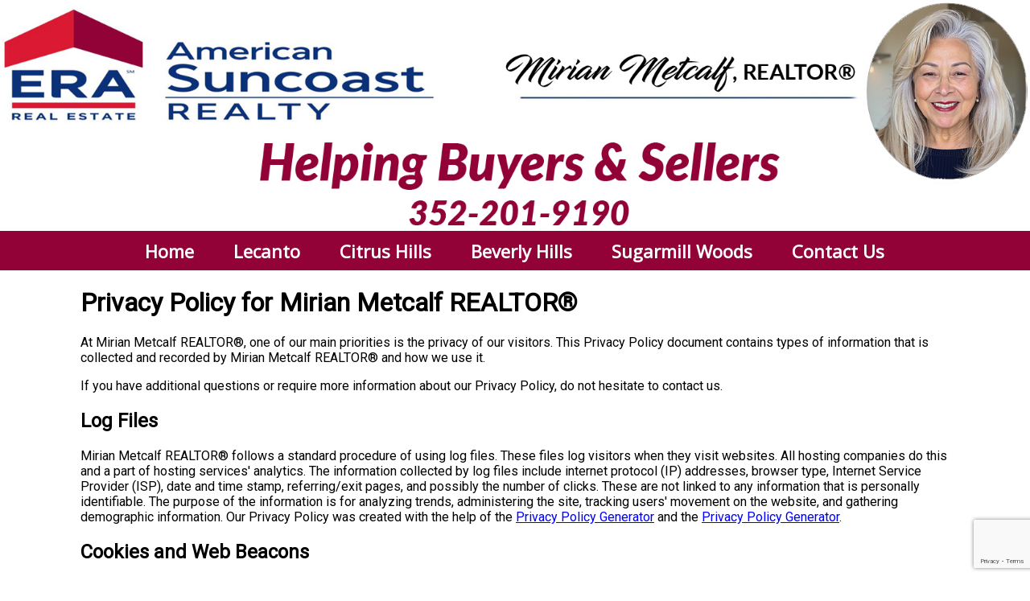

--- FILE ---
content_type: text/html; charset=UTF-8
request_url: https://mirianmetcalffloridarealtor.com/privacy.php
body_size: 8131
content:
<!DOCTYPE html>
<html lang="en">
<head>
<meta http-equiv="Content-Type" content="text/html; charset=utf-8" />
<meta name=viewport content="width=device-width, initial-scale=1">
<title>Mirian Metcalf REALTOR®</title>
<meta name="description" content="" />
<meta name="robots" content="index, follow" />
<meta name="title" content="Mirian Metcalf REALTOR®" />
<meta http-equiv="X-UA-Compatible" content="IE=edge">
<meta property="og:title" content="Mirian Metcalf REALTOR®" />
<meta property="og:description" content="" />
<meta property="og:site_name" content="Mirian Metcalf REALTOR®" />
<meta property="og:image" content="https://mirianmetcalffloridarealtor.com/images/header-mobile.jpg" />
<link rel="stylesheet" type="text/css" media="screen" href="include/styles.css" />
<script type="text/javascript" src="https://code.jquery.com/jquery-2.2.4.min.js"></script>
<link rel="stylesheet" href="https://stackpath.bootstrapcdn.com/font-awesome/4.7.0/css/font-awesome.min.css">
<script type="text/javascript" src="https://cdnjs.cloudflare.com/ajax/libs/jquery.cycle/3.0.3/jquery.cycle.all.min.js"></script>
<script type="text/javascript" src="https://cdnjs.cloudflare.com/ajax/libs/scriptaculous/1.9.0/scriptaculous.min.js?load=effects"></script>
<script type="text/javascript" src="include/js.js"></script>
</head>
<body>
<script>(function(d, s, id) {
  var js, fjs = d.getElementsByTagName(s)[0];
  if (d.getElementById(id)) return;
  js = d.createElement(s); js.id = id;
  js.src = "//connect.facebook.net/en_US/sdk.js#xfbml=1&version=v2.8";
  fjs.parentNode.insertBefore(js, fjs);
}(document, 'script', 'facebook-jssdk'));
</script>
<div align="center" class="headertop">
	<div align="center" class="desktop-only">
		<img src="images/_default/header.jpg" style="width: 100%;">
	</div>
	<img src="images/_default/header.jpg" class="mobile-only" alt="Mirian Metcalf REALTOR®" title="Mirian Metcalf REALTOR®">
	<script>function showNavigation() { $("#mobile-topnav")[0].classList.toggle("responsive"); }</script>
	<style>@media all and (min-width : 760px) {div#mobile-contact-button-container{display:none;}}@media all and (max-width : 760px) {div#mobile-contact-button-container{width:100%;margin:1em auto;font-size:140%;text-align: center;display:flex;flex-direction:row;justify-content:space-around;align-items:center;}div#mobile-contact-button-container>a{display:inline-block;text-decoration: none;text-align: center;padding:15px 0;width:40%;border-radius:10px;}div#mobile-contact-button-container>a>i{float:left;padding-left:10px;font-size:120%;}}</style><div id="mobile-contact-button-container"><a href="tel:+13522019190"><em class="fa fa-phone" aria-hidden="true"></em> Call Us</a></div>	<div id="topnav">
	  <label for="show-menu" class="show-menu" id="Menu" title="Menu"><em class="fa fa-bars"></em> Menu</label>
		<input type="checkbox" id="show-menu" role="button" title="Menu">
		<ul id="menu">
			<li><a href="index.php">Home</a></li>
<li><a href="lecanto.php">Lecanto</a></li>
<li><a href="citrus-hills.php">Citrus Hills</a></li>
<li><a href="beverly-hills.php">Beverly Hills</a></li>
<li><a href="sugarmill-woods.php">Sugarmill Woods</a></li>
<li><a href="contact-us.php">Contact Us</a></li>
		</ul>
	</div>
</div>
<div class="container">
	<div id="main-content">
<div class="table paddingtop">
	<div class="cell">
<h1>Privacy Policy for Mirian Metcalf REALTOR®</h1>
<p>At Mirian Metcalf REALTOR®, one of our main priorities is the privacy of our visitors. This Privacy Policy document contains types of information that is collected and recorded by Mirian Metcalf REALTOR® and how we use it.</p>
<p>If you have additional questions or require more information about our Privacy Policy, do not hesitate to contact us.</p>
<h2>Log Files</h2>
<p>Mirian Metcalf REALTOR® follows a standard procedure of using log files. These files log visitors when they visit websites. All hosting companies do this and a part of hosting services' analytics. The information collected by log files include internet protocol (IP) addresses, browser type, Internet Service Provider (ISP), date and time stamp, referring/exit pages, and possibly the number of clicks. These are not linked to any information that is personally identifiable. The purpose of the information is for analyzing trends, administering the site, tracking users' movement on the website, and gathering demographic information. Our Privacy Policy was created with the help of the <a href="https://www.privacypolicyonline.com/privacy-policy-generator/">Privacy Policy Generator</a> and the <a href="https://www.generateprivacypolicy.com/">Privacy Policy Generator</a>.</p>
<h2>Cookies and Web Beacons</h2>
<p>Like any other website, Mirian Metcalf REALTOR® uses 'cookies'. These cookies are used to store information including visitors' preferences, and the pages on the website that the visitor accessed or visited. The information is used to optimize the users' experience by customizing our web page content based on visitors' browser type and/or other information.</p>
<p>For more general information on cookies, please read the &quot;What Are Cookies&quot; article on <a href="https://www.cookieconsent.com/what-are-cookies/">Cookie Consent website</a>.</p>
<h2>Privacy Policies</h2>
<p>You may consult this list to find the Privacy Policy for each of the advertising partners of Mirian Metcalf REALTOR®.</p>
<p>Third-party ad servers or ad networks uses technologies like cookies, JavaScript, or Web Beacons that are used in their respective advertisements and links that appear on Mirian Metcalf REALTOR®, which are sent directly to users' browser. They automatically receive your IP address when this occurs. These technologies are used to measure the effectiveness of their advertising campaigns and/or to personalize the advertising content that you see on websites that you visit.</p>
<p>Note that Mirian Metcalf REALTOR® has no access to or control over these cookies that are used by third-party advertisers.</p>
<h2>Third Party Privacy Policies</h2>
<p>Mirian Metcalf REALTOR®'s Privacy Policy does not apply to other advertisers or websites. Thus, we are advising you to consult the respective Privacy Policies of these third-party ad servers for more detailed information. It may include their practices and instructions about how to opt-out of certain options.</p>
<p>You can choose to disable cookies through your individual browser options. To know more detailed information about cookie management with specific web browsers, it can be found at the browsers' respective websites. What Are Cookies?</p>
<h2>Children's Information</h2>
<p>Another part of our priority is adding protection for children while using the internet. We encourage parents and guardians to observe, participate in, and/or monitor and guide their online activity.</p>
<p>Mirian Metcalf REALTOR® does not knowingly collect any Personal Identifiable Information from children under the age of 13. If you think that your child provided this kind of information on our website, we strongly encourage you to contact us immediately and we will do our best efforts to promptly remove such information from our records.</p>
<h2>Online Privacy Policy Only</h2>
<p>This Privacy Policy applies only to our online activities and is valid for visitors to our website with regards to the information that they shared and/or collect in Mirian Metcalf REALTOR®. This policy is not applicable to any information collected offline or via channels other than this website.</p>
<h2>Consent</h2>
<p>By using our website, you hereby consent to our Privacy Policy and agree to its Terms and Conditions.</p>
<h2>Terms of Use</h2>
<p>Thank you for visiting the Nature Coast Web Design and  Marketing, Inc. (&quot;Nature Coast Web Design and Marketing, Inc.&quot;)  website&nbsp;www.naturecoastdesign.net&nbsp;(&quot;Site&quot;).</p>
<p>These Terms of Use (&quot;Terms&quot;) govern how you may  access and use the Site and your responsibilities when doing so. Nature Coast  Web Design and Marketing, Inc.'s may use any personal information shared by  you. By accessing&nbsp;www.naturecoastdesign.net,  you agree to these Terms so please take a moment to carefully review these  documents. If you are accessing this Site on behalf of an organization, then  you agree to these Terms and the Privacy Policy on behalf of that organization.  If you do not agree to these Terms, you may not use this Site.</p>
<p> Other sections of the Site may have additional rules and  regulations that are specific to that particular section and will be accessible  to you in such sections.</p>
<h2> Modifications</h2>
<p>  Nature Coast Web Design and Marketing, Inc. may modify these  Terms from time to time. Any modifications to the Terms will be effective once  posted to the Site. If you access or use the Site after the Terms have been  modified, your continued access and use will constitute acceptance of all  modifications.</p>
<h2> Your Conduct</h2>
<p>  Nature Coast Web Design and Marketing, Inc. hopes this  website will promote and facilitate a meaningful exchange of information. In  order to ensure a safe and civil environment, Nature Coast Web Design and  Marketing, Inc. expects you to conduct yourself in a respectful and law-abiding  manner when using the Site. You may not:</p>
<ul>
  <li>Use the Site to send unsolicited communications or  promotions, also known as &quot;spam&quot;;</li>
  <li>Use the Site to promote or advertise products or services;</li>
  <li>Use the Site in any way that violates local, state or  federal laws;</li>
  <li>Upload or share materials that are illegal, fraudulent,  defamatory, libelous, misleading, threatening, profane, or obscene;</li>
  <li>Take any action that will disrupt or interfere with  operation of the Site, which includes use of any robot, spider, or other  automated device, process, or means to access, retrieve, scrape, or index any  portion of the Site;</li>
  <li>Violate the privacy or infringe the rights of others,  including intellectual property rights;</li>
  <li>Use inflammatory, offensive or inappropriate language;</li>
  <li>Impersonate other persons.</li>
</ul>
<h2>Your Content</h2>
<p>  In certain areas of the Site, you can choose to upload  content that will be publicly displayed. Please be thoughtful when choosing to  do so, since content available online is easily shared and captured.</p>
<p> If you choose to share content on the Site, you warrant and  represent that you are the owner of the content or you are permitted to use the  content in such manner. You may not post any content to the Site that you do  not own or are not permitted to use. Nature Coast Web Design and Marketing,  Inc. respects the intellectual property rights of others and expects you to do  the same.</p>
<p> By submitting any content, you grant to Nature Coast Web  Design and Marketing, Inc. a nonexclusive, perpetual, irrevocable, worldwide,  sublicensable, royalty-free license to use, store, display, publish, transmit,  transfer, distribute, reproduce, create derivative works of, and publicly  perform such content for any purpose related to the Site and the services  provided through the Site.</p>
<p> Nature Coast Web Design and Marketing, Inc. will review all  content submitted prior to public posting on the Site. If approved, the content  will be posted within a reasonable timeframe. Nature Coast Web Design and  Marketing, Inc. may refuse to post any content for any reason whatsoever. For  example, Nature Coast Web Design and Marketing, Inc. may not approve content  that contains offensive language, is not relevant to the original post, or is a  commercial endorsement. Also, Nature Coast Web Design and Marketing, Inc. may  remove any content for any reason whatsoever. This means that even if your  content was initially approved by Nature Coast Web Design and Marketing, Inc., Nature  Coast Web Design and Marketing, Inc. may remove it at a later date.</p>
<p> If you choose to upload content to the Site, you agree to  indemnify and hold Nature Coast Web Design and Marketing, Inc. harmless from  any and all liability, damages or expenses whatsoever due, directly or  indirectly, to any cause of action arising out of the Content posted by you.</p>
<h2> E-mails</h2>
<p>  You may have the opportunity to provide your email address  to Nature Coast Web Design and Marketing, Inc., for example, by registering for  members'-only access. If you share your e-mail address with Nature Coast Web  Design and Marketing, Inc. through the Site, Nature Coast Web Design and  Marketing, Inc. may send e-mails to you about a variety of subjects, such as  updates to the Site or Nature Coast Web Design and Marketing, Inc.'s products,  services, events and programs. By providing your e-mail address to Nature Coast  Web Design and Marketing, Inc., you consent to receiving these e-mails from Nature  Coast Web Design and Marketing, Inc.. You will have the option of unsubscribing  from Nature Coast Web Design and Marketing, Inc.'s e-mail list(s) through a  link included in Nature Coast Web Design and Marketing, Inc.'s e-mails.</p>
<h2> Third-Party Links</h2>
<p>  This Site includes links to websites that are not owned or  operated by Nature Coast Web Design and Marketing, Inc.. These links are  provided as a convenience and do not constitute Nature Coast Web Design and  Marketing, Inc.'s endorsement of the linked-to website or its owner. Please be  aware when you leave the Site because Nature Coast Web Design and Marketing,  Inc.'s Terms and Privacy Policy will no longer apply to your activities.  Third-party websites will likely have their own terms of use and privacy policy,  which Nature Coast Web Design and Marketing, Inc. has no control over.</p>
<h2> Third-Party  Advertisers and Vendors</h2>
<p>  Third-party vendors may advertise, offer products or  services for sale, or host promotions on the Site. If you choose to purchase  any product or service or enter any promotion, the terms of that purchase or  promotion are between you and the third-party vendor. Nature Coast Web Design  and Marketing, Inc. does not make any representation or warranty about third-party products, services or promotions available through the Site. Nature  Coast Web Design and Marketing, Inc. disclaims all liability for any losses or  damages stemming from any purchase or promotion offered by a third-party  vendor.</p>
<h2> SITE PROVIDED &quot;AS  IS&quot;</h2>
<p>  Nature Coast Web Design and Marketing, Inc. hopes your visit  to the Site is informative and entertaining; however, there are certain things  that Nature Coast Web Design and Marketing, Inc. cannot guarantee. THIS SITE IS  PROVIDED BY Nature Coast Web Design and Marketing, Inc. ON AN &quot;AS IS&quot;  AND &quot;AS AVAILABLE&quot; BASIS AND WITHOUT ANY WARRANTY THAT THE SITE WILL  MEET ANY PARTICULAR CRITERIA OF PERFORMANCE OR QUALITY. Nature Coast Web Design  and Marketing, Inc. MAKES NO REPRESENTATIONS OR WARRANTIES OF ANY KIND, EXPRESS  OR IMPLIED, AS TO THE USABILITY, CONDITION OR OPERATION OF THIS SITE, OR THAT  ACCESS TO OR USE OF Nature Coast Web Design and Marketing, Inc..REALTOR&nbsp;WILL  BE UNINTERRUPTED OR ERROR-FREE, OR AS TO THE INFORMATION, CONTENT OR MATERIALS  INCLUDED ON THIS SITE. YOU EXPRESSLY AGREE THAT YOUR USE OF THIS SITE IS AT  YOUR SOLE RISK.</p>
<p> TO THE FULLEST EXTENT PERMITTED BY APPLICABLE LAW, Nature  Coast Web Design and Marketing, Inc. DISCLAIMS ALL WARRANTIES, EXPRESS AND  IMPLIED, INCLUDING, BUT NOT LIMITED TO IMPLIED WARRANTIES OF MERCHANTABILITY,  TITLE, FITNESS FOR A PARTICULAR PURPOSE, NON-INFRINGEMENT, COMPARABILITY,  SECURITY AND ACCURACY.</p>
<p> Some jurisdictions do not permit the disclaimer of certain  warranties, so the above disclaimers may not apply to you.</p>
<p> LIMITATION OF  LIABILITY</p>
<p>  TO THE FULLEST EXTENT PERMITTED BY LAW, IN NO EVENT SHALL Nature  Coast Web Design and Marketing, Inc., ITS DIRECTORS, OFFICERS, AFFILIATES,  EMPLOYEES OR AGENTS BE LIABLE FOR ANY DAMAGES OF ANY KIND ARISING FROM THE USE  OF THIS SITE, INCLUDING, BUT NOT LIMITED TO, DIRECT, INDIRECT, INCIDENTAL,  CONSEQUENTIAL AND PUNITIVE DAMAGES. Nature Coast Web Design and Marketing, Inc.  SHALL ALSO NOT BE LIABLE FOR ANY LOSS OF PROFITS, REVENUE, DATA, USE, GOODWILL  OR OTHER INTANGIBLE LOSSES; DAMAGES RELATING TO YOUR ACCESS TO, USE OF, OR  INABILITY TO ACCESS OR USE THE SITE; DAMAGES RELATING TO ANY THIRD-PARTY  CONDUCT OR CONTENT AVAILABLE ON THE SITE, INCLUDING WITHOUT LIMITATION,  DEFAMATORY, OFFENSIVE OR ILLEGAL CONDUCT OR CONTENT. THIS LIMITATION APPLIES TO  ALL CLAIMS, REGARDLESS OF LEGAL THEORY, AND WHETHER OR NOT Nature Coast Web  Design and Marketing, Inc. HAS BEEN INFORMED OF THE POSSIBILITY OF SUCH  DAMAGES.</p>
<p> Some jurisdictions do not permit the limitation or exclusion  of certain liabilities, so the above limitations and exclusions may not apply  to you.</p>
<h2> Termination</h2>
<p>  You may stop using the Site at any time. Nature Coast Web  Design and Marketing, Inc. may suspend or terminate the Site at any time at Nature  Coast Web Design and Marketing, Inc.'s discretion and without notice. Nature  Coast Web Design and Marketing, Inc. may also terminate, limit or suspend your  access to the Site for any reason at any time and without notice. For example, Nature  Coast Web Design and Marketing, Inc. may terminate your access to this Site if  you are not complying with these Terms or if Nature Coast Web Design and  Marketing, Inc. determines that you are a repeat infringer of third-party  intellectual property rights.</p>
<h2> Digital Millennium  Copyright Act (&quot;DMCA&quot;)</h2>
<p>  Nature Coast Web Design and Marketing, Inc. respects the  intellectual property rights of others and expects you to do the same. Per the  DMCA, Nature Coast Web Design and Marketing, Inc. will respond expeditiously to  claims of copyright infringement on the Site if submitted to Nature Coast Web  Design and Marketing, Inc.'s Copyright Agent as described below. Upon receipt  of a notice alleging copyright infringement, Nature Coast Web Design and  Marketing, Inc. will take whatever action it deems appropriate within its sole  discretion, including removal of the allegedly infringing materials.</p>
<p> If you believe that your intellectual property rights have  been violated by Nature Coast Web Design and Marketing, Inc. or by a third  party who has uploaded materials to the Site, please provide the following  information to Nature Coast Web Design and Marketing, Inc.'s designated  Copyright Agent listed below:</p>
<ul>
  <li>A description of the copyrighted  work or other intellectual property that you claim has been infringed;</li>
  <li>A description of where the material  that you claim is infringing is located on the Site;</li>
  <li>An address, telephone number, and  e-mail address where Nature Coast Web Design and Marketing, Inc. can contact  you and, if different, an e-mail address where the alleged infringing party, if  not Nature Coast Web Design and Marketing, Inc., can contact you;</li>
  <li>A statement that you have a  good-faith belief that the use is not authorized by the copyright owner or  other intellectual property rights owner, by its agent, or by law;</li>
  <li>A statement by you under penalty of  perjury that the information in your notice is accurate and that you are the  copyright or intellectual property owner or are authorized to act on the  owner's behalf;</li>
  <li>Your electronic or physical  signature.</li>
</ul>
<p>Nature Coast Web Design and Marketing, Inc. may request  additional information before removing any allegedly infringing material. In  the event Nature Coast Web Design and Marketing, Inc. removes the allegedly  infringing materials, Nature Coast Web Design and Marketing, Inc. will  immediately notify the person responsible for posting such materials that Nature  Coast Web Design and Marketing, Inc. removed or disabled access to the  materials. Nature Coast Web Design and Marketing, Inc. may also provide the  responsible person with your e-mail address so that the person may respond to  your allegations.</p>
<p>Nature Coast Web Design and Marketing, Inc. reserves the  right to terminate, limit or suspend any user's access to the Site in the event  of repeated infringing activity. If you believe that a user of this Site is a  repeat infringer, please follow the above instructions to contact Nature Coast  Web Design and Marketing, Inc.'s Copyright Agent. Please include sufficient  information to assist Nature Coast Web Design and Marketing, Inc. in  determining that the user repeatedly engaged in infringing activity.</p>
<p> Nature Coast Web Design and Marketing, Inc. registered a  designated agent with the Copyright Office pursuant to 17 U.S.C. 512(c). Nature  Coast Web Design and Marketing, Inc.'s designated Copyright Agent is:</p>
<p> Steve Tallman&nbsp;<br>
  Nature Coast Web Design and Marketing, Inc.&nbsp;<br>
  6791 N. Khyber Ave.<br>
  Dunnellon, Florida 34433&nbsp;<br>
  United States&nbsp;<br>
  352-804-6353&nbsp;<br>
  info@naturecoastdesign.net</p>
<h2>International Visitors</h2>
<p>  Nature Coast Web Design and Marketing, Inc.'s International  REALTOR® Member network extends worldwide, and Nature Coast Web Design and  Marketing, Inc. welcomes visitors to the Site from across the world. Nature  Coast Web Design and Marketing, Inc.'s operations are, however, located in the  United States and its policies and procedures based on United States law. If  you are located outside of the United States, you consent to the transfer,  storage and processing of your information, such as registration information or  email addresses, in the United States. Additionally, if you are accessing the  Site from a country embargoed by the United States, you agree to not engage in  any commercial activities, including financial transactions, using or through  the Site.</p>
<h2> Governing Law</h2>
<p>  These Terms are governed by the laws of the State of Florida,  without reference to conflicts of laws. Regardless of your location, any  disputes that arise under these Terms will be litigated before a court in Citrus  County, Florida.</p>
<h2> Entire Agreement</h2>
<p>  These Terms constitute the entire agreement and  understanding between the parties with respect to their subject matter and may  not be contradicted by evidence of any prior or contemporaneous oral or written  agreement. These Terms create no third party beneficiary rights.</p>
<h2> Miscellaneous</h2>
<p>  Nature Coast Web Design and Marketing, Inc.'s or your  failure to exercise any right provided for in these Terms shall not constitute  a waiver of any rights under these Terms. If any provision of these Terms is  found to be unenforceable, such unenforceability will not affect the validity  of the remaining provisions. You may not assign any of your rights under these  Terms. Nature Coast Web Design and Marketing, Inc. may assign its rights under  these Terms in whole or in part at any time without your consent. No agency,  partnership, joint venture, or employment is created as a result of these  Terms.</p>
  </div>
</div>
</div></div>
		<script type="text/javascript">marqueeInit({uniqueid: '', style: {'padding': '2px', 'width': '100%', 'height': '84px'}, inc: 5, mouse: 'cursor driven', moveatleast: 1, neutral: 150, savedirection: true, random: false});</script>
<br>
<div id="footer">
	<div class="socialmedia">Monday - Friday: 8am to 5pm<br>
Weekends by appointment
    </div>
	<div class="footertopright">    	
</div>
	<p align="center" class="larger">
		<span class="footerbiz">Mirian Metcalf REALTOR®</span><br />
		Phone: 352-201-9190<br />						1206 SE US Hwy 19<span class="desktop-only"> </span><br class="mobile-only">Crystal River, FL 34429<br>		<a href="contact-us.php">Contact Us</a>
	</p>
	<div class="footercont">
		<div class="footerleft"><p>© 2026, Mirian Metcalf REALTOR®. All Rights Reserved.<br />
    Reproduction in whole or in part without permission is prohibited.</p></div>
		<div class="footerright">
		  <p>Designed &amp; Hosted by<br class="mobile-only"><a href="http://naturecoastdesign.net" target="_blank">Nature Coast Web Design &amp; Marketing, Inc.</a><br /><br class="mobile-only">
	  <a href="https://www.naturecoastdesign.net/accessibility-statement.php" target="_blank">Accessibility Statement</a><span class="desktop-only"> | </span><br class="mobile-only"><a href="privacy.php">Privacy Policy &amp; Terms of Use</a></p></div>
	</div>
    <p class="adastatement"><br />
    We strive to make this website ADA compliant. If you have any difficulties, please contact us so we can assist you and improve your experience.</p>
	</div>
<script src="https://www.google.com/recaptcha/api.js?render=6Ld5J3YlAAAAAJy9_QMx8d16YNuAmmbnocNP2eL0"></script><script>grecaptcha.ready(function() { grecaptcha.execute('6Ld5J3YlAAAAAJy9_QMx8d16YNuAmmbnocNP2eL0', {action: 'homepage'}).then(function(token) { document.getElementById('g-recaptcha-response').value=token; });});</script>
<script type="text/javascript">var _userway_config = {account: '4UBjrvzJhp'};</script><script type="text/javascript" src="https://cdn.userway.org/widget.js"></script>
</body>
</html>

--- FILE ---
content_type: text/html; charset=utf-8
request_url: https://www.google.com/recaptcha/api2/anchor?ar=1&k=6Ld5J3YlAAAAAJy9_QMx8d16YNuAmmbnocNP2eL0&co=aHR0cHM6Ly9taXJpYW5tZXRjYWxmZmxvcmlkYXJlYWx0b3IuY29tOjQ0Mw..&hl=en&v=N67nZn4AqZkNcbeMu4prBgzg&size=invisible&anchor-ms=20000&execute-ms=30000&cb=czqwfevh98t5
body_size: 48715
content:
<!DOCTYPE HTML><html dir="ltr" lang="en"><head><meta http-equiv="Content-Type" content="text/html; charset=UTF-8">
<meta http-equiv="X-UA-Compatible" content="IE=edge">
<title>reCAPTCHA</title>
<style type="text/css">
/* cyrillic-ext */
@font-face {
  font-family: 'Roboto';
  font-style: normal;
  font-weight: 400;
  font-stretch: 100%;
  src: url(//fonts.gstatic.com/s/roboto/v48/KFO7CnqEu92Fr1ME7kSn66aGLdTylUAMa3GUBHMdazTgWw.woff2) format('woff2');
  unicode-range: U+0460-052F, U+1C80-1C8A, U+20B4, U+2DE0-2DFF, U+A640-A69F, U+FE2E-FE2F;
}
/* cyrillic */
@font-face {
  font-family: 'Roboto';
  font-style: normal;
  font-weight: 400;
  font-stretch: 100%;
  src: url(//fonts.gstatic.com/s/roboto/v48/KFO7CnqEu92Fr1ME7kSn66aGLdTylUAMa3iUBHMdazTgWw.woff2) format('woff2');
  unicode-range: U+0301, U+0400-045F, U+0490-0491, U+04B0-04B1, U+2116;
}
/* greek-ext */
@font-face {
  font-family: 'Roboto';
  font-style: normal;
  font-weight: 400;
  font-stretch: 100%;
  src: url(//fonts.gstatic.com/s/roboto/v48/KFO7CnqEu92Fr1ME7kSn66aGLdTylUAMa3CUBHMdazTgWw.woff2) format('woff2');
  unicode-range: U+1F00-1FFF;
}
/* greek */
@font-face {
  font-family: 'Roboto';
  font-style: normal;
  font-weight: 400;
  font-stretch: 100%;
  src: url(//fonts.gstatic.com/s/roboto/v48/KFO7CnqEu92Fr1ME7kSn66aGLdTylUAMa3-UBHMdazTgWw.woff2) format('woff2');
  unicode-range: U+0370-0377, U+037A-037F, U+0384-038A, U+038C, U+038E-03A1, U+03A3-03FF;
}
/* math */
@font-face {
  font-family: 'Roboto';
  font-style: normal;
  font-weight: 400;
  font-stretch: 100%;
  src: url(//fonts.gstatic.com/s/roboto/v48/KFO7CnqEu92Fr1ME7kSn66aGLdTylUAMawCUBHMdazTgWw.woff2) format('woff2');
  unicode-range: U+0302-0303, U+0305, U+0307-0308, U+0310, U+0312, U+0315, U+031A, U+0326-0327, U+032C, U+032F-0330, U+0332-0333, U+0338, U+033A, U+0346, U+034D, U+0391-03A1, U+03A3-03A9, U+03B1-03C9, U+03D1, U+03D5-03D6, U+03F0-03F1, U+03F4-03F5, U+2016-2017, U+2034-2038, U+203C, U+2040, U+2043, U+2047, U+2050, U+2057, U+205F, U+2070-2071, U+2074-208E, U+2090-209C, U+20D0-20DC, U+20E1, U+20E5-20EF, U+2100-2112, U+2114-2115, U+2117-2121, U+2123-214F, U+2190, U+2192, U+2194-21AE, U+21B0-21E5, U+21F1-21F2, U+21F4-2211, U+2213-2214, U+2216-22FF, U+2308-230B, U+2310, U+2319, U+231C-2321, U+2336-237A, U+237C, U+2395, U+239B-23B7, U+23D0, U+23DC-23E1, U+2474-2475, U+25AF, U+25B3, U+25B7, U+25BD, U+25C1, U+25CA, U+25CC, U+25FB, U+266D-266F, U+27C0-27FF, U+2900-2AFF, U+2B0E-2B11, U+2B30-2B4C, U+2BFE, U+3030, U+FF5B, U+FF5D, U+1D400-1D7FF, U+1EE00-1EEFF;
}
/* symbols */
@font-face {
  font-family: 'Roboto';
  font-style: normal;
  font-weight: 400;
  font-stretch: 100%;
  src: url(//fonts.gstatic.com/s/roboto/v48/KFO7CnqEu92Fr1ME7kSn66aGLdTylUAMaxKUBHMdazTgWw.woff2) format('woff2');
  unicode-range: U+0001-000C, U+000E-001F, U+007F-009F, U+20DD-20E0, U+20E2-20E4, U+2150-218F, U+2190, U+2192, U+2194-2199, U+21AF, U+21E6-21F0, U+21F3, U+2218-2219, U+2299, U+22C4-22C6, U+2300-243F, U+2440-244A, U+2460-24FF, U+25A0-27BF, U+2800-28FF, U+2921-2922, U+2981, U+29BF, U+29EB, U+2B00-2BFF, U+4DC0-4DFF, U+FFF9-FFFB, U+10140-1018E, U+10190-1019C, U+101A0, U+101D0-101FD, U+102E0-102FB, U+10E60-10E7E, U+1D2C0-1D2D3, U+1D2E0-1D37F, U+1F000-1F0FF, U+1F100-1F1AD, U+1F1E6-1F1FF, U+1F30D-1F30F, U+1F315, U+1F31C, U+1F31E, U+1F320-1F32C, U+1F336, U+1F378, U+1F37D, U+1F382, U+1F393-1F39F, U+1F3A7-1F3A8, U+1F3AC-1F3AF, U+1F3C2, U+1F3C4-1F3C6, U+1F3CA-1F3CE, U+1F3D4-1F3E0, U+1F3ED, U+1F3F1-1F3F3, U+1F3F5-1F3F7, U+1F408, U+1F415, U+1F41F, U+1F426, U+1F43F, U+1F441-1F442, U+1F444, U+1F446-1F449, U+1F44C-1F44E, U+1F453, U+1F46A, U+1F47D, U+1F4A3, U+1F4B0, U+1F4B3, U+1F4B9, U+1F4BB, U+1F4BF, U+1F4C8-1F4CB, U+1F4D6, U+1F4DA, U+1F4DF, U+1F4E3-1F4E6, U+1F4EA-1F4ED, U+1F4F7, U+1F4F9-1F4FB, U+1F4FD-1F4FE, U+1F503, U+1F507-1F50B, U+1F50D, U+1F512-1F513, U+1F53E-1F54A, U+1F54F-1F5FA, U+1F610, U+1F650-1F67F, U+1F687, U+1F68D, U+1F691, U+1F694, U+1F698, U+1F6AD, U+1F6B2, U+1F6B9-1F6BA, U+1F6BC, U+1F6C6-1F6CF, U+1F6D3-1F6D7, U+1F6E0-1F6EA, U+1F6F0-1F6F3, U+1F6F7-1F6FC, U+1F700-1F7FF, U+1F800-1F80B, U+1F810-1F847, U+1F850-1F859, U+1F860-1F887, U+1F890-1F8AD, U+1F8B0-1F8BB, U+1F8C0-1F8C1, U+1F900-1F90B, U+1F93B, U+1F946, U+1F984, U+1F996, U+1F9E9, U+1FA00-1FA6F, U+1FA70-1FA7C, U+1FA80-1FA89, U+1FA8F-1FAC6, U+1FACE-1FADC, U+1FADF-1FAE9, U+1FAF0-1FAF8, U+1FB00-1FBFF;
}
/* vietnamese */
@font-face {
  font-family: 'Roboto';
  font-style: normal;
  font-weight: 400;
  font-stretch: 100%;
  src: url(//fonts.gstatic.com/s/roboto/v48/KFO7CnqEu92Fr1ME7kSn66aGLdTylUAMa3OUBHMdazTgWw.woff2) format('woff2');
  unicode-range: U+0102-0103, U+0110-0111, U+0128-0129, U+0168-0169, U+01A0-01A1, U+01AF-01B0, U+0300-0301, U+0303-0304, U+0308-0309, U+0323, U+0329, U+1EA0-1EF9, U+20AB;
}
/* latin-ext */
@font-face {
  font-family: 'Roboto';
  font-style: normal;
  font-weight: 400;
  font-stretch: 100%;
  src: url(//fonts.gstatic.com/s/roboto/v48/KFO7CnqEu92Fr1ME7kSn66aGLdTylUAMa3KUBHMdazTgWw.woff2) format('woff2');
  unicode-range: U+0100-02BA, U+02BD-02C5, U+02C7-02CC, U+02CE-02D7, U+02DD-02FF, U+0304, U+0308, U+0329, U+1D00-1DBF, U+1E00-1E9F, U+1EF2-1EFF, U+2020, U+20A0-20AB, U+20AD-20C0, U+2113, U+2C60-2C7F, U+A720-A7FF;
}
/* latin */
@font-face {
  font-family: 'Roboto';
  font-style: normal;
  font-weight: 400;
  font-stretch: 100%;
  src: url(//fonts.gstatic.com/s/roboto/v48/KFO7CnqEu92Fr1ME7kSn66aGLdTylUAMa3yUBHMdazQ.woff2) format('woff2');
  unicode-range: U+0000-00FF, U+0131, U+0152-0153, U+02BB-02BC, U+02C6, U+02DA, U+02DC, U+0304, U+0308, U+0329, U+2000-206F, U+20AC, U+2122, U+2191, U+2193, U+2212, U+2215, U+FEFF, U+FFFD;
}
/* cyrillic-ext */
@font-face {
  font-family: 'Roboto';
  font-style: normal;
  font-weight: 500;
  font-stretch: 100%;
  src: url(//fonts.gstatic.com/s/roboto/v48/KFO7CnqEu92Fr1ME7kSn66aGLdTylUAMa3GUBHMdazTgWw.woff2) format('woff2');
  unicode-range: U+0460-052F, U+1C80-1C8A, U+20B4, U+2DE0-2DFF, U+A640-A69F, U+FE2E-FE2F;
}
/* cyrillic */
@font-face {
  font-family: 'Roboto';
  font-style: normal;
  font-weight: 500;
  font-stretch: 100%;
  src: url(//fonts.gstatic.com/s/roboto/v48/KFO7CnqEu92Fr1ME7kSn66aGLdTylUAMa3iUBHMdazTgWw.woff2) format('woff2');
  unicode-range: U+0301, U+0400-045F, U+0490-0491, U+04B0-04B1, U+2116;
}
/* greek-ext */
@font-face {
  font-family: 'Roboto';
  font-style: normal;
  font-weight: 500;
  font-stretch: 100%;
  src: url(//fonts.gstatic.com/s/roboto/v48/KFO7CnqEu92Fr1ME7kSn66aGLdTylUAMa3CUBHMdazTgWw.woff2) format('woff2');
  unicode-range: U+1F00-1FFF;
}
/* greek */
@font-face {
  font-family: 'Roboto';
  font-style: normal;
  font-weight: 500;
  font-stretch: 100%;
  src: url(//fonts.gstatic.com/s/roboto/v48/KFO7CnqEu92Fr1ME7kSn66aGLdTylUAMa3-UBHMdazTgWw.woff2) format('woff2');
  unicode-range: U+0370-0377, U+037A-037F, U+0384-038A, U+038C, U+038E-03A1, U+03A3-03FF;
}
/* math */
@font-face {
  font-family: 'Roboto';
  font-style: normal;
  font-weight: 500;
  font-stretch: 100%;
  src: url(//fonts.gstatic.com/s/roboto/v48/KFO7CnqEu92Fr1ME7kSn66aGLdTylUAMawCUBHMdazTgWw.woff2) format('woff2');
  unicode-range: U+0302-0303, U+0305, U+0307-0308, U+0310, U+0312, U+0315, U+031A, U+0326-0327, U+032C, U+032F-0330, U+0332-0333, U+0338, U+033A, U+0346, U+034D, U+0391-03A1, U+03A3-03A9, U+03B1-03C9, U+03D1, U+03D5-03D6, U+03F0-03F1, U+03F4-03F5, U+2016-2017, U+2034-2038, U+203C, U+2040, U+2043, U+2047, U+2050, U+2057, U+205F, U+2070-2071, U+2074-208E, U+2090-209C, U+20D0-20DC, U+20E1, U+20E5-20EF, U+2100-2112, U+2114-2115, U+2117-2121, U+2123-214F, U+2190, U+2192, U+2194-21AE, U+21B0-21E5, U+21F1-21F2, U+21F4-2211, U+2213-2214, U+2216-22FF, U+2308-230B, U+2310, U+2319, U+231C-2321, U+2336-237A, U+237C, U+2395, U+239B-23B7, U+23D0, U+23DC-23E1, U+2474-2475, U+25AF, U+25B3, U+25B7, U+25BD, U+25C1, U+25CA, U+25CC, U+25FB, U+266D-266F, U+27C0-27FF, U+2900-2AFF, U+2B0E-2B11, U+2B30-2B4C, U+2BFE, U+3030, U+FF5B, U+FF5D, U+1D400-1D7FF, U+1EE00-1EEFF;
}
/* symbols */
@font-face {
  font-family: 'Roboto';
  font-style: normal;
  font-weight: 500;
  font-stretch: 100%;
  src: url(//fonts.gstatic.com/s/roboto/v48/KFO7CnqEu92Fr1ME7kSn66aGLdTylUAMaxKUBHMdazTgWw.woff2) format('woff2');
  unicode-range: U+0001-000C, U+000E-001F, U+007F-009F, U+20DD-20E0, U+20E2-20E4, U+2150-218F, U+2190, U+2192, U+2194-2199, U+21AF, U+21E6-21F0, U+21F3, U+2218-2219, U+2299, U+22C4-22C6, U+2300-243F, U+2440-244A, U+2460-24FF, U+25A0-27BF, U+2800-28FF, U+2921-2922, U+2981, U+29BF, U+29EB, U+2B00-2BFF, U+4DC0-4DFF, U+FFF9-FFFB, U+10140-1018E, U+10190-1019C, U+101A0, U+101D0-101FD, U+102E0-102FB, U+10E60-10E7E, U+1D2C0-1D2D3, U+1D2E0-1D37F, U+1F000-1F0FF, U+1F100-1F1AD, U+1F1E6-1F1FF, U+1F30D-1F30F, U+1F315, U+1F31C, U+1F31E, U+1F320-1F32C, U+1F336, U+1F378, U+1F37D, U+1F382, U+1F393-1F39F, U+1F3A7-1F3A8, U+1F3AC-1F3AF, U+1F3C2, U+1F3C4-1F3C6, U+1F3CA-1F3CE, U+1F3D4-1F3E0, U+1F3ED, U+1F3F1-1F3F3, U+1F3F5-1F3F7, U+1F408, U+1F415, U+1F41F, U+1F426, U+1F43F, U+1F441-1F442, U+1F444, U+1F446-1F449, U+1F44C-1F44E, U+1F453, U+1F46A, U+1F47D, U+1F4A3, U+1F4B0, U+1F4B3, U+1F4B9, U+1F4BB, U+1F4BF, U+1F4C8-1F4CB, U+1F4D6, U+1F4DA, U+1F4DF, U+1F4E3-1F4E6, U+1F4EA-1F4ED, U+1F4F7, U+1F4F9-1F4FB, U+1F4FD-1F4FE, U+1F503, U+1F507-1F50B, U+1F50D, U+1F512-1F513, U+1F53E-1F54A, U+1F54F-1F5FA, U+1F610, U+1F650-1F67F, U+1F687, U+1F68D, U+1F691, U+1F694, U+1F698, U+1F6AD, U+1F6B2, U+1F6B9-1F6BA, U+1F6BC, U+1F6C6-1F6CF, U+1F6D3-1F6D7, U+1F6E0-1F6EA, U+1F6F0-1F6F3, U+1F6F7-1F6FC, U+1F700-1F7FF, U+1F800-1F80B, U+1F810-1F847, U+1F850-1F859, U+1F860-1F887, U+1F890-1F8AD, U+1F8B0-1F8BB, U+1F8C0-1F8C1, U+1F900-1F90B, U+1F93B, U+1F946, U+1F984, U+1F996, U+1F9E9, U+1FA00-1FA6F, U+1FA70-1FA7C, U+1FA80-1FA89, U+1FA8F-1FAC6, U+1FACE-1FADC, U+1FADF-1FAE9, U+1FAF0-1FAF8, U+1FB00-1FBFF;
}
/* vietnamese */
@font-face {
  font-family: 'Roboto';
  font-style: normal;
  font-weight: 500;
  font-stretch: 100%;
  src: url(//fonts.gstatic.com/s/roboto/v48/KFO7CnqEu92Fr1ME7kSn66aGLdTylUAMa3OUBHMdazTgWw.woff2) format('woff2');
  unicode-range: U+0102-0103, U+0110-0111, U+0128-0129, U+0168-0169, U+01A0-01A1, U+01AF-01B0, U+0300-0301, U+0303-0304, U+0308-0309, U+0323, U+0329, U+1EA0-1EF9, U+20AB;
}
/* latin-ext */
@font-face {
  font-family: 'Roboto';
  font-style: normal;
  font-weight: 500;
  font-stretch: 100%;
  src: url(//fonts.gstatic.com/s/roboto/v48/KFO7CnqEu92Fr1ME7kSn66aGLdTylUAMa3KUBHMdazTgWw.woff2) format('woff2');
  unicode-range: U+0100-02BA, U+02BD-02C5, U+02C7-02CC, U+02CE-02D7, U+02DD-02FF, U+0304, U+0308, U+0329, U+1D00-1DBF, U+1E00-1E9F, U+1EF2-1EFF, U+2020, U+20A0-20AB, U+20AD-20C0, U+2113, U+2C60-2C7F, U+A720-A7FF;
}
/* latin */
@font-face {
  font-family: 'Roboto';
  font-style: normal;
  font-weight: 500;
  font-stretch: 100%;
  src: url(//fonts.gstatic.com/s/roboto/v48/KFO7CnqEu92Fr1ME7kSn66aGLdTylUAMa3yUBHMdazQ.woff2) format('woff2');
  unicode-range: U+0000-00FF, U+0131, U+0152-0153, U+02BB-02BC, U+02C6, U+02DA, U+02DC, U+0304, U+0308, U+0329, U+2000-206F, U+20AC, U+2122, U+2191, U+2193, U+2212, U+2215, U+FEFF, U+FFFD;
}
/* cyrillic-ext */
@font-face {
  font-family: 'Roboto';
  font-style: normal;
  font-weight: 900;
  font-stretch: 100%;
  src: url(//fonts.gstatic.com/s/roboto/v48/KFO7CnqEu92Fr1ME7kSn66aGLdTylUAMa3GUBHMdazTgWw.woff2) format('woff2');
  unicode-range: U+0460-052F, U+1C80-1C8A, U+20B4, U+2DE0-2DFF, U+A640-A69F, U+FE2E-FE2F;
}
/* cyrillic */
@font-face {
  font-family: 'Roboto';
  font-style: normal;
  font-weight: 900;
  font-stretch: 100%;
  src: url(//fonts.gstatic.com/s/roboto/v48/KFO7CnqEu92Fr1ME7kSn66aGLdTylUAMa3iUBHMdazTgWw.woff2) format('woff2');
  unicode-range: U+0301, U+0400-045F, U+0490-0491, U+04B0-04B1, U+2116;
}
/* greek-ext */
@font-face {
  font-family: 'Roboto';
  font-style: normal;
  font-weight: 900;
  font-stretch: 100%;
  src: url(//fonts.gstatic.com/s/roboto/v48/KFO7CnqEu92Fr1ME7kSn66aGLdTylUAMa3CUBHMdazTgWw.woff2) format('woff2');
  unicode-range: U+1F00-1FFF;
}
/* greek */
@font-face {
  font-family: 'Roboto';
  font-style: normal;
  font-weight: 900;
  font-stretch: 100%;
  src: url(//fonts.gstatic.com/s/roboto/v48/KFO7CnqEu92Fr1ME7kSn66aGLdTylUAMa3-UBHMdazTgWw.woff2) format('woff2');
  unicode-range: U+0370-0377, U+037A-037F, U+0384-038A, U+038C, U+038E-03A1, U+03A3-03FF;
}
/* math */
@font-face {
  font-family: 'Roboto';
  font-style: normal;
  font-weight: 900;
  font-stretch: 100%;
  src: url(//fonts.gstatic.com/s/roboto/v48/KFO7CnqEu92Fr1ME7kSn66aGLdTylUAMawCUBHMdazTgWw.woff2) format('woff2');
  unicode-range: U+0302-0303, U+0305, U+0307-0308, U+0310, U+0312, U+0315, U+031A, U+0326-0327, U+032C, U+032F-0330, U+0332-0333, U+0338, U+033A, U+0346, U+034D, U+0391-03A1, U+03A3-03A9, U+03B1-03C9, U+03D1, U+03D5-03D6, U+03F0-03F1, U+03F4-03F5, U+2016-2017, U+2034-2038, U+203C, U+2040, U+2043, U+2047, U+2050, U+2057, U+205F, U+2070-2071, U+2074-208E, U+2090-209C, U+20D0-20DC, U+20E1, U+20E5-20EF, U+2100-2112, U+2114-2115, U+2117-2121, U+2123-214F, U+2190, U+2192, U+2194-21AE, U+21B0-21E5, U+21F1-21F2, U+21F4-2211, U+2213-2214, U+2216-22FF, U+2308-230B, U+2310, U+2319, U+231C-2321, U+2336-237A, U+237C, U+2395, U+239B-23B7, U+23D0, U+23DC-23E1, U+2474-2475, U+25AF, U+25B3, U+25B7, U+25BD, U+25C1, U+25CA, U+25CC, U+25FB, U+266D-266F, U+27C0-27FF, U+2900-2AFF, U+2B0E-2B11, U+2B30-2B4C, U+2BFE, U+3030, U+FF5B, U+FF5D, U+1D400-1D7FF, U+1EE00-1EEFF;
}
/* symbols */
@font-face {
  font-family: 'Roboto';
  font-style: normal;
  font-weight: 900;
  font-stretch: 100%;
  src: url(//fonts.gstatic.com/s/roboto/v48/KFO7CnqEu92Fr1ME7kSn66aGLdTylUAMaxKUBHMdazTgWw.woff2) format('woff2');
  unicode-range: U+0001-000C, U+000E-001F, U+007F-009F, U+20DD-20E0, U+20E2-20E4, U+2150-218F, U+2190, U+2192, U+2194-2199, U+21AF, U+21E6-21F0, U+21F3, U+2218-2219, U+2299, U+22C4-22C6, U+2300-243F, U+2440-244A, U+2460-24FF, U+25A0-27BF, U+2800-28FF, U+2921-2922, U+2981, U+29BF, U+29EB, U+2B00-2BFF, U+4DC0-4DFF, U+FFF9-FFFB, U+10140-1018E, U+10190-1019C, U+101A0, U+101D0-101FD, U+102E0-102FB, U+10E60-10E7E, U+1D2C0-1D2D3, U+1D2E0-1D37F, U+1F000-1F0FF, U+1F100-1F1AD, U+1F1E6-1F1FF, U+1F30D-1F30F, U+1F315, U+1F31C, U+1F31E, U+1F320-1F32C, U+1F336, U+1F378, U+1F37D, U+1F382, U+1F393-1F39F, U+1F3A7-1F3A8, U+1F3AC-1F3AF, U+1F3C2, U+1F3C4-1F3C6, U+1F3CA-1F3CE, U+1F3D4-1F3E0, U+1F3ED, U+1F3F1-1F3F3, U+1F3F5-1F3F7, U+1F408, U+1F415, U+1F41F, U+1F426, U+1F43F, U+1F441-1F442, U+1F444, U+1F446-1F449, U+1F44C-1F44E, U+1F453, U+1F46A, U+1F47D, U+1F4A3, U+1F4B0, U+1F4B3, U+1F4B9, U+1F4BB, U+1F4BF, U+1F4C8-1F4CB, U+1F4D6, U+1F4DA, U+1F4DF, U+1F4E3-1F4E6, U+1F4EA-1F4ED, U+1F4F7, U+1F4F9-1F4FB, U+1F4FD-1F4FE, U+1F503, U+1F507-1F50B, U+1F50D, U+1F512-1F513, U+1F53E-1F54A, U+1F54F-1F5FA, U+1F610, U+1F650-1F67F, U+1F687, U+1F68D, U+1F691, U+1F694, U+1F698, U+1F6AD, U+1F6B2, U+1F6B9-1F6BA, U+1F6BC, U+1F6C6-1F6CF, U+1F6D3-1F6D7, U+1F6E0-1F6EA, U+1F6F0-1F6F3, U+1F6F7-1F6FC, U+1F700-1F7FF, U+1F800-1F80B, U+1F810-1F847, U+1F850-1F859, U+1F860-1F887, U+1F890-1F8AD, U+1F8B0-1F8BB, U+1F8C0-1F8C1, U+1F900-1F90B, U+1F93B, U+1F946, U+1F984, U+1F996, U+1F9E9, U+1FA00-1FA6F, U+1FA70-1FA7C, U+1FA80-1FA89, U+1FA8F-1FAC6, U+1FACE-1FADC, U+1FADF-1FAE9, U+1FAF0-1FAF8, U+1FB00-1FBFF;
}
/* vietnamese */
@font-face {
  font-family: 'Roboto';
  font-style: normal;
  font-weight: 900;
  font-stretch: 100%;
  src: url(//fonts.gstatic.com/s/roboto/v48/KFO7CnqEu92Fr1ME7kSn66aGLdTylUAMa3OUBHMdazTgWw.woff2) format('woff2');
  unicode-range: U+0102-0103, U+0110-0111, U+0128-0129, U+0168-0169, U+01A0-01A1, U+01AF-01B0, U+0300-0301, U+0303-0304, U+0308-0309, U+0323, U+0329, U+1EA0-1EF9, U+20AB;
}
/* latin-ext */
@font-face {
  font-family: 'Roboto';
  font-style: normal;
  font-weight: 900;
  font-stretch: 100%;
  src: url(//fonts.gstatic.com/s/roboto/v48/KFO7CnqEu92Fr1ME7kSn66aGLdTylUAMa3KUBHMdazTgWw.woff2) format('woff2');
  unicode-range: U+0100-02BA, U+02BD-02C5, U+02C7-02CC, U+02CE-02D7, U+02DD-02FF, U+0304, U+0308, U+0329, U+1D00-1DBF, U+1E00-1E9F, U+1EF2-1EFF, U+2020, U+20A0-20AB, U+20AD-20C0, U+2113, U+2C60-2C7F, U+A720-A7FF;
}
/* latin */
@font-face {
  font-family: 'Roboto';
  font-style: normal;
  font-weight: 900;
  font-stretch: 100%;
  src: url(//fonts.gstatic.com/s/roboto/v48/KFO7CnqEu92Fr1ME7kSn66aGLdTylUAMa3yUBHMdazQ.woff2) format('woff2');
  unicode-range: U+0000-00FF, U+0131, U+0152-0153, U+02BB-02BC, U+02C6, U+02DA, U+02DC, U+0304, U+0308, U+0329, U+2000-206F, U+20AC, U+2122, U+2191, U+2193, U+2212, U+2215, U+FEFF, U+FFFD;
}

</style>
<link rel="stylesheet" type="text/css" href="https://www.gstatic.com/recaptcha/releases/N67nZn4AqZkNcbeMu4prBgzg/styles__ltr.css">
<script nonce="lvO33MNE9vEyjFfaDS2JrQ" type="text/javascript">window['__recaptcha_api'] = 'https://www.google.com/recaptcha/api2/';</script>
<script type="text/javascript" src="https://www.gstatic.com/recaptcha/releases/N67nZn4AqZkNcbeMu4prBgzg/recaptcha__en.js" nonce="lvO33MNE9vEyjFfaDS2JrQ">
      
    </script></head>
<body><div id="rc-anchor-alert" class="rc-anchor-alert"></div>
<input type="hidden" id="recaptcha-token" value="[base64]">
<script type="text/javascript" nonce="lvO33MNE9vEyjFfaDS2JrQ">
      recaptcha.anchor.Main.init("[\x22ainput\x22,[\x22bgdata\x22,\x22\x22,\[base64]/[base64]/[base64]/[base64]/[base64]/[base64]/KGcoTywyNTMsTy5PKSxVRyhPLEMpKTpnKE8sMjUzLEMpLE8pKSxsKSksTykpfSxieT1mdW5jdGlvbihDLE8sdSxsKXtmb3IobD0odT1SKEMpLDApO08+MDtPLS0pbD1sPDw4fFooQyk7ZyhDLHUsbCl9LFVHPWZ1bmN0aW9uKEMsTyl7Qy5pLmxlbmd0aD4xMDQ/[base64]/[base64]/[base64]/[base64]/[base64]/[base64]/[base64]\\u003d\x22,\[base64]\x22,\x22w7PCpMKocsKoRMKhZyXDjcOodMOvwoonczpQw6DDkMO9In01O8Obw74cwrnCm8OHJMOew4Erw5QMSFVFw7p9w6BsEyJew5wfwqrCgcKIwqDCi8O9BHvDtEfDr8O/w5M4wp9uwr4Nw44jw45nwrvDlcOXfcKCYcOAbm4vwqbDnMKTw4vCtMO7wrBew5PCg8O3Rzs2OsK+HcObE0MpwpLDlsONEMO3dhAWw7XCq1zCvXZSLMK+SzlywrTCncKLw4PDq1p7wqMtwrjDvEHCrT/[base64]/[base64]/wonCmcKuwrLCvxYIN8Kiw5gSZB53wq/CuDnDpjLClcK5SEjCng7CjcKvMzdOcTgRYMKOw5B/wqV0ITfDoWZkw7HClipswoTCpjnDi8OnZwxLwpQKfFAow5xgZcKLbsKXw61SEsOEITTCr151CAHDh8O7JcKsXFkBUAjDusOBK0jClEbCkXXDiXY9wrbDq8O/[base64]/ChQrDmMKHOFAcwpUTw78uw580w49gFcKVY8KhTcO1wqALwoUSwp/DgUsvwqRkw7HCmw/CpDIpfC9uw71nPsKzwrbCkcOlwpDDgcK0w6Eqw5lEw7Rcw6QVw67Dk3/[base64]/JHcKwpjClzEqQGJRSx04w6puU8Kzw6fDgwPDhHzCknoMcMOoJMKJw4nDvMKVVDjDlsKecFXDq8OpNsOxBRs3HMO+wq3Dt8Kzw6bCkCDCrMOhJcK/w5LDhsKpTcKpM8KTw4Z9OVYew6vCtHzChMO9Q3vDkAnCg1YFw7LDnC1jC8KtwqnCh3/Ciytjw6Q/wo7Dlk7CvyzDsgjDmsKmPsOFw7lRXMOVEW3Dl8Ovw6/DmXAmEsOowq7DoiLCn31sEcKhQEzCkcK/QgjCsTzDqsK+DMO6wot/[base64]/[base64]/DhcOsw4rDnE0Pw6U5w4XDpMO2BXMLBcOgFsKiQMOAwpF/w4IoKSHDhmggTcKOwqAxwoXDizXCjCTDjDDCm8O+wqLClsORRx8OcsODw4zDksOCw7nCnsOACE/Cu1HDkcORecOdw59kwrfCvMOAwoV7w6FSdygow7nClMOjKMOGw5pdwrXDlmPDlzDCtcO8w4nDjcOtZMOYwpZuwq3CksO+wq1/wr/DrAPDii3DhFE4wqvDnWrCkx5GSMKxXMOdw7VIwpfDtsOoV8KYDFQuK8O9w6vCq8Opw4jCs8OGw5vCgsOsJsKjajzCi37DvcOywq/CoMOTw7/[base64]/DvcK2CcKpD8OkY8KywrbCh2/DtsOFwptJw5plwrnCuj/Chh8LG8OIw5/Cu8KVwpc7OsOjw6LClcOpNVHDiRbDtj7DsQ0TMm/DgcOaw4tzH2HDn3leGHU6woVEw4/CiS8odcOnw5onJcOnNmUIw7kSN8KRwrwfw6wLJllodMOewoFGQnjDvMKaMMK0wr1+A8OvwqhTVXrCkgDCs0LCqVfCglNcwrFzXcOLw4Rnw4oGNlzCq8OoVMKiw4HDnQTDt0F5wqzDj1TDkg3CvcO/w7nDshEuVy7DvMOvwqEjwp1wJ8OBKGDCksOew7bDqkVRBm/DnsK7w6g3Fn/Cl8OIwoxxw53CvcOYX2pbRMOgw6BTw6zCkMKlBMKFwqbCj8Ktw4gbWl1Kw4HCmg7CgMOFwrfDusKNa8O1wrPCumwpw7DDtSU7wpHCtykcwqcmw57DqFkOwpkBw6/CtsOEdTHDoXvCuQzChV5GwqPDkhTDkCDDgRrCm8KJw4DDvn0/esKYwprDqiMVworDqCHDuQbDscKzd8OaYnHCkcOLw5rDrWfDhUMjwoN3wp3Dj8KuLsKvXcOKecOjwr1Cw71BwpM/wqQewpnDk0nDscKAwrLDpcKNw5vCgsKvw5cdfHXDoURzwrQuL8Obwr5NBsOgJhNVwr09wrBfwovDoCrDriXDhnbDulIGdx5rE8KWRQ/CkcODwoljIsO/UsOXw7zCsEXCgcOUecKtw4UfwrI4HhUuw5VRwqcRJcO2QsOKTFFDwqbDnsOKwqjCssOwCcOqw5nDiMOnXMKzCRDDtW3DpUrCkGLDlcK+w7vDjMOJwpTCigweYHMNTsOhwrPClDMJwpBGfSHDghfDgcO6wqPCthTDtHDCl8KAwqLDh8Kjw4jClgd7CcK7QMK2A2/DpgbDrHnDuMOBRy7ClgJIwqJYwoDCrMKtOn5ewqY2w4PCs0jDv3/DuDvDjcOjXCDCrFkSJmMHwrVmw5DCrcOoYxx6w7khT3QHak87QDrDhsKGwpfDtFzDi2xEdztewqXDt3PDvl/CisKXCHHDisKFWzjCm8KcKBMFUTVuW2diJWrDpDNNwpFewqwJM8OPXMKHw5bDhxZIOMO7R2PCqMKjwo7CmsOtwo/DocOyw4/DkwLDssK9KsKfw7UXwoHDnjDCiXXDog0Gw6NmEsKnGlXCn8Oyw7ZadcKdNHrCnCQew4DDi8OOF8KswoQxP8K6w6dbZsO/wrIMD8ODYMOhRj5FwrTDjhjDt8OAMMKlwpjCosOawqIyw4jCg2jChMOow4HCkELDnsKKwoptwpfDkE1xw5pSOGLDo8KgwqvCqQcxf8K5HMKPDUVKPUfDnMOGw6nCgMKow65awoHDgcOfTTs3wpLCtGjCg8KcwpoMC8KswqvDqsKeDAzCscOZU2LCrWZ4wq/DjH5Yw5F2w4kJw4o7wpfCnsOpKsOuw5peQE0kWsKtwp9Uwq1PJjNpPVHDqXTCgDJWwofDt2E1M0Vmw5pgw5XDvcOsHcKRw5PCosKIBcO/BMOBwpEFw5LDnENcwqABwrdpTsOAw4/CgcK6ZFrCpsOFwqJcOMO/[base64]/DrQQFw4NnDGXChmUdw7pqDTt+Ai3DvQNaIFhtw41Qwq9nw6XCkMOjw5vDk0rDrT19w4HCrUR4R0HClsOXbxMmw7ZiH1LCscOjwq/[base64]/woBlLxJ2wqTDkcOvwr8uDsORw5vCjnd+RcOqw7MzJcKrwrkLBsOmwrrCs2rCgsOvX8OtNHnDmxINw5XChBzDmlwAw4djRjdkWgBww70VaEBAwrPDhUkOYsOBe8O9UV5TGTTDkMKZwodmwrTDuUU+wq/Cryh7ScKOScKnNVfCtnbDt8OuNMKtwozDiMO7L8KmdsKxFV8Aw7Rwwp7CpypXUcOQwpE0w4bCu8K2CjLDrcOZwrBzDUTCmwd5wqvDmE/[base64]/wqDCnGogFC54A8OpWcO/LcKnwoRrw7LCvcKyNT7CvMOXwpxTwrxEw7fChmIOw6gTRx40w4DCvkE2cH8GwqLCgEoQOELDscOEFAHDmMKww5MQw79GI8KnOA4aRcOuGARkwrQlw6dzw4rCmsK3wpRpMngHwqsgaMORwo/CuD5QUAoTw5k3LinCrcKywqoZwo8JwrXCoMOtw6U8w4lYwprDo8OdwqPCjhDCoMKVLQU2Cxllw5VWwpRKAMKSw47DugZfFk/ChcKpwp5lw683SsOowrh1Jn/[base64]/[base64]/Cgg3CmygXw5zCmSNCw6DDvztbw5PDpAsufjgoNFfDkcK/AAEqUsKac1cZwrVtciovRA5PCUplw5rCh8Kfw5nDsnLDiVlmw7wiwovDugDCmMKYw6wWE3UifcOCw5/DmmVqw53ClsKZSVXDtMOIHMKGwrBSwoXDu2wLTCobGELCj2B1D8OVwqgsw6tuwpt3wqTCr8Kbw6N2UWMbEcK5w79ccsKdXcKfDRzDvloHw5PDhwfDh8K3dHTDv8OnwojCs1o7wo/CtsKeSMOlwoLDuVVbOQvCpMKrw5XCvcK1HTJUYzcSbMK1wq3ClsKnw6TCrmXDvCXDpMKFw4nDpHNyQsKzOsO/bVBZD8O7wqMlwrkWS1LDvMOBSjdvLsOlwqfCl0E8w5JFVyIOAkzDr3vDlcKWwpXCtcOIGFTDrsKiw5/CmcK/HBIZckfCtMKWdHvDslgawrFCwrFvNVrCpcOiw64KRGt/NsO6w61PEMOtw6EzHjVLIQHCgHp0WsOqwrBEwo3CpiTDuMO6wp1BYsO7b15VG00/w77DgsKLa8Krw47DniF0S2nCmnoBwoh3w4DCi2JZaRZrwpnCtSYEfnc6CsO2LMOUw4p/[base64]/[base64]/w7ZZw5/CjMOgwo7CtS40w4oLw4rDl8K5O8K0w5LCucK5UsOxahRzw4R0wo5Ew6DCjxLCl8OQEQAHw67DqMKEWRkVw4DCqsO/w7UMwqbDrsOfw6/DtnFfVVjCogcXwr/[base64]/ecKYBXM1QHZHe3fCo8Krw7sTwrBwEBx/w6XCo8OOw4zDi8Kew47CjxcPDMOjHi/Dliltw6HCl8KcacOHwonCugjDl8KKw7ddG8KTw7TDpMK8Qnsac8OXwrzCpSJbPloxw7LDnMKzwpcXYADCicKaw4/[base64]/GF5mL8OLAy7Cl8OcwrrDgyQELcOlSCXCuETDn8KzfGdcwpxzEn/CqEk0w7XDjR3DlsKNXXrCscOCw58PT8OaLcOHTzDCpRYIw5nDpBrCqMK/w7TDlsKbNVwlwrx7w7MpBcOHFcOwwqnCjngHw5/[base64]/CoE3DjHItU8Kpw79ow7NTCHJGwo4EwrXDpcK8w4PDokN6TsKpw6vCl0NmwrrDs8KqVcO8alXCtjPDngPCscKUdmPCo8O8UMO5w6xBTSAZRi/DgcOuajDDnkUbLhdHIhbCjVLDucO/BMOje8KUb3rCoS7CtGjCsUxdwoNwXMO2G8KIwpfCjH9JFG7CgMOzLXRYwrIvwpInw6hgeS02wrkfGn3ChwPCg2tuwp7Cs8Kvwp1cw7/Ds8OaRFppc8KXZcKjwqdCSsK/w6kcWiIKw7TCtDwjcMOZXsKcN8OIwoEEbsKDw5DCnwknNz1Xc8OVAsKnw78tFHPDjQ8QdsOOw6DClXPDpikgwobDlAfDjMKSw6nDhQswUGEJSsOWwqdNPsKLwq/CqsK3wpfDiy0xw6tvVHZoA8KJw7PCsW0LUcKVwpLCqWZJM2HCtTA4SMOfPMK2bz3Dl8O/KcKcwr8DwpbDvTHDkhEcIVhzcGTDg8OIP3fDoMKALsKZJ19mb8OAwrNrQcOJw5kZw7bDgz/Cj8KwNFPCpATCrEHDs8KiwoR+acKWw7zDqMOeJMOOwovDqMOOwql9w5HDlMOkfhE+w5bDsFNDYF/CosOaZsO/ORpXZcKoFsOhUE4Owpg+NQrDjhPDl13DmsKkHcOtH8KTw7NmeFZ6w5NYQMOqeFB7SyrDnMONw7xzSmJpwqkbwpvDrTPDsMKgw5vDukoOGhc9TVQWw5FOwopaw58fLsOQWsOrbcKcWkwoACDCvVgiYMO3YUtzwqnDthE1w7PDmk/DqGzDlcK/w6TDocO1O8KQVcKuNXHCsSvCkMOLw5XDv8KPETzCpcOSbsK1wo3DryXDsMOlTcKoFkxYRD8RAcKowpDCsknCh8OYF8O/w57DnifDjcOJwophwpE1w7UxPsKLNAjCucKuw7HCocOKw6k6w5ElODvCj0cDYsOnw4nCqW7DpMOrccOhLcKuwopww6fDn1zDmngAXsKjWsOGEBUsN8KaRMOSwpQxD8OVf1zDgsKCw4zDpcK1dGvDp1MgHsKAb3/DkcOMw4cuw51PACksacK7I8K1w4nCg8OhwrLCkcOcw7/DlXrDp8KSw71SWhbCl1bCo8KTcMOMwqbDpkxBw43DgRgXwpLDg1HDqQUMdMOPwq9Zw4F5w5PCt8O1w7/[base64]/CmlTDpk5vwoJvRhQ7wpcrwqd0QDHDr2dFRsOcw5cpwrLDq8K2MsO/[base64]/DhMOfZMK8DsKmw59hDMK3OMK+wrglw7/DhCZxw7YhHcOVw4PDusOMHMKpSMOXZ03DuMKJesK1w5BDw4oPP0s5LMKEwqHCtTvCqGrDjhXDmcOCwq4pwoxjwqLCriwqIAMJw5ZBLy/Ch1xDbDnCg0rCt0xMWi0bGgjDpcKiKMObVsO2w4PCsGLDmMKYHsOdw55IfMKmbVLCvcKFJGV+AMOGDUjDg8OVXjnDlcOhw7/[base64]/w7jCnsKhw7gQSMOsaWPCmCnCqcOxwojDqF3CgGHDlcKXw7LDuwPDnA3Dsh/DlMKpwo7CusODLMKxw6h8MsOjYsKnRMOlPMKjw70Vw6MGw6nDi8K0wodcFMKuw7/DgzhvQsKvw5JMwrIDw4xOw4loT8KtCcODBsOuDR0kaEV/eSPDkB/DncKeKsO+wqNOTTc4L8O6w6rDtSjDhXZUB8K6w5XCpcOHw4TDlcKaMMKyw5vDlQ/CgsOKwpDDumYzLMOowqBMwr5gwqVDwrBOw6tTwoEvJwBeCsKWVMKcw7ZsOcKMwo/[base64]/Dm8O0wrfCh8KHEMOiRE/[base64]/XsOJw4Jrw7Yaw5zCryUjYErCoVLDrcKrwr3CigHDiHQdNCA1E8OxwqROwqDDtMKxw6TDlH/CniQnwr0if8KAwpvDgMKMw4HCrAMCwp1YLsK9wqnCg8K4eX0mwoc3JMOwWMOlw7w+VTDDs2gow5jCtMKuRnMoUGXCjMKQD8OIwr/[base64]/[base64]/[base64]/[base64]/[base64]/DmgzCkQTDkSLChE/CpcOvOxsxwpBsw4gkUcOHe8KLZAZyMTrCvRPDtyHDgC/DqkTDssKJwqZowrXCjsKjCU7DgCnCisKSASnCiWLDlMKww6xNNMKmNncVw6XCuHnDuxrDgsK+ecOywqXCvx0HRj3CugzDmnXCigdTcSDChMK1wqMRw63CuMKXeh/Cp2RzOnHClsKkwpzDrmnDjcOYERDClMOnKkViw71nw6/DpsK6T0HDssOGMDZEQMO5JCfDu0bDsMKuVT7ChhkJUsOOwq/[base64]/Cv8KIKXfDhy4uOgoxdgoewq18ZDfCq07CrMKIUHRpIsOuD8Kyw78kUibDqSzCsV4CwrANEXjCgsOdwp7DnyPDpsOpfMOlw44eGiF1KjjDvAZ2wpnDjMOVAzPDnsKkKQl+DsOvw77DssO/wq/ChxXCpMOlKVfCn8K9w7oQwofCpjjCnMKEC8Orw5QkA1Iaw4/CvTJSVTPDpS4bTjQ+w6EFw6vDsMKZw4khEXkfGjk4wr7CklvDqkIOMsKNIHvDnsOrQBrDvwTCscKUHwFxVMKuw6bDrnwxw47CqMObVcOww5nCtsK/wqJCwqPCssOxZALCrGRfwrPDosOdw5IffwnDksOaYsKpw7AYF8KPw67CqMOSw5nCrsONBcKYw4DDh8Kaag8aSzwVPWFXwo0QYSVBIFcrCMKyE8OBV3TDksKdHDo/w7TDsx/CvcO2OsOCDMOFwqTCtHx2Xi1Pw45BPsKawpcgGcOaworDjXLDrQ8kw67DvF5zw4lrNl9Kw6fCm8OWDTvDrMKJMMK+XsK5dMKfw5DCg3bCicOhHcOFdxvDpy7CksOUw6vCqAtudMO9wqxOEUFgflXCtkYvV8K+w4ocwrkdeQrComPComARwo1Nw5/[base64]/[base64]/CnsOKcSlXS1DDv0pIwqDCtsOqRcOnQcOQw4HCuBjCnERdw6TDr8KUDy7Cpnd+WRTCtXoWSh5jRjLCu0VcwoIywqMceSlowq0sHsKTe8KCD8OewrfCp8KNwo7CokbCtBFyw6l/w6gADAHCmU3CgUkpTcOnw4MJAE7CjcOdf8KRHsKPR8K7N8OFw5zDjUjCpFTDoE1RHMKmQMO7McO2w6lQJBVXw5VcQRpPWMOZSisQMsKuT1oPw5LCmg8iFAZMdMOSwrYbbl7CkcOyFcKBwqjCrxUUNMKXw48ycsO1ZAtXwoNUYwrDhMOKR8O/[base64]/wp/Cp8OSwpwBwq4UE8OUw5jCklfCm8Okwr/Co8O2wqcZw5INB2HDtDxPwrVKw51FBgDCpw4wPsO0TycYViXDq8K9wrjCuEzCicOUw6VpK8KGOcKEwqoPw7DDmMKmN8KPw50+w6Y0w7UeWFTDoidEwqoow7Mxwr/[base64]/[base64]/DgsOkH3fCmCbCmcOUJcK1UcO6X8OrwoLDn2E4wqtCwrrDrmnCl8OQEMOww4/ChcO2w4QAwrd3w6wGGi3ClsK1PcKFMcONZX7DjUDDocKQw4HCr20fwotUw5rDpMOuw7ZFwq/CvMOcWMKmW8K9EcK+SG/DvQZ+woTDkU9QSwDCocOuVENQOsONDMKow6xXb17Dv8KJDcO7XDbDp1vCpMKOw77ClzsiwrURw4JFw5PDq3DCmsK5F009wqwwworDrcK0wpDClcOowpB4woPDtsKjw6jClcKLwpTDpx/CgW1NPBY2wqrDhsKYwqI3ZmE4TzDDgyUlG8Kww6A9w5jCgsKrw6nDvsOew50gw4tFLMOCwo8/wpIZfsOzwoLDnSTCtcOMw7LDgMO5PMKzb8O5wpNPGcOjfMKWDEjCscK/wrbDpD7CkMONw5EtwpDDvsKewqzCiWR/wrbDjcOYOsOfRsOsP8ODHMOkw5x2wprCisOxw7jCoMOGwoLCncOoa8KCw5Uiw5NDH8Kdw7Nwwq/DiAYkG1UKw5tswqV1PxhHW8KGwrrCjMK8wrDCoRXDmR4cCsOdZ8OwZcOYw5bCjMO/fRnCoG14HRvDrsOvPcOaPGYZXMKgBhLDu8OaBcKGwpTCh8OAEMKIw47DiWTDgijClVnChMO2w5LCksKUbHUOLUZUBTDCmMOawr/CiMKlwqXDqcOzfMKrGxFoH34Owr05JMOCLALDjcKcwrkpwoXCtFofwoPCi8KbworCgD3Dr8ONw5XDg8OLwqB2wqlqGcKrwrDDrMOmO8K6G8KpwoXCtMOHZ2DCiAvCq0zChMO6wroiAEUdCcODwqQdFsKwworDhMO+UjrDl8O/[base64]/CqA5KW1bDj8OrdxRdKMKZWwQuwrJnUx7Ds8KuNcKTdwzDjlLCl34zM8Oqwp0mEy0lIUDDksOpE1XCgcKMw6J/fcKgwpHDk8OcTsOResKSworCosKQwpPDuhhgw5nCn8KLFcKbVcO1XcKvLTzCjGPDtMKRMsOhQRA7wqxZwqPCiXjDtkMBJsKFS2bChVVcwpQQHBvCu3jCgwzDkWLDt8OEw6/DjsOqwovCvBTDknfDqcOewqpbYMKlw78rw4HCmWZnwqZoIxjDv3bDhsKkw6MJL3/DtDTDm8KHEmfDjlhaC3Msw40oN8KWw63CjMOBTsKgIxR0YVs/[base64]/Cl8OXwrPDr8Oswo8yOEzDuFTCsMO3bFTCmcKTw5TDix7DgUTCjsKlwoBcFsO/T8Kgw4rCgijCsR1mwoXDq8KtZMObw6HDk8O9w5F5A8O7w7TDu8OPKsKuwpBTacKLeCTDocKhw5HCsSYbw7fDhMOTfBTDvWTCoMK8w4VtwpkWa8OUwohbdcOyfgzCq8KhA0vCnWnDizN4bsOKNWzDjE7CmgzCimTCkWPCjGZQfMKMSMKSwpjDhsKuwrDDjQbDnRHDuE/[base64]/EmtJw4pswoxNwoxvwrAzwoXCiCnDgMOMI8KRw49lwpXCv8K0QMKUw6DDiD1jeA/[base64]/wrzCnsOiccKww5bCrMKywqoiw78sNcKHw7Iww64kMkEHT3hjWMKxanjCo8OgWsOjbcK9w7wKw6tqUQEvPsO8wozDmxJbJ8KCw7DCnMODwqTDnQwxwq7Dg3FMwrwEw5NYw6/[base64]/Cg2NnKGl/B2jCmmtxTAbDtxbChVRiw4nDsENfw5bDrMOLU1AWwqTChMK9woJUwrZgwqdFFMKow7/[base64]/CiMOQBQccwpUgUD10w74lUGTChy3DrhMHDsO7UsKjw6/DhmHDl8OQw4jDikHDp0DDslzCo8KBw5Z1w5IbA1szOcKWwovCqiTCjsONwqPCh2BIOWFOU37DoHBUw77Dlhd9wpFIIUXCmsKQw4TDmcKkYXzCqAHCusKxCMOUF2cowrjDjsO4wpnCrlcfAMOoBsObwp7CvEbDviDDjU3DnzLCswNZDsO/GV56fSIpwpRkXcOTw6g7bcKccC0UX0DDpxjCqMKSIVrCsic5G8KIKSvDgcOSN07DhcOQSMKFDBs/w5HDjMOXVxbDp8OeX0LDq0UXw5lpwqZywrwmwoItwrcHaHbDsVHDpsOVQwUNOjnCtsOqw68GZHbCm8OeRwzCnDbDncKdDcK8PMKpA8Olw6ZJwqvDtVDCjBPDlD0iw7DCicKlXRh0w7xzfsOuVcOPw6UsJsOsPxxQQWthwocFPT7CoCXClsOpck/DhcO/wrvDiMKeCi4JwqTCicOxw5LCrwTDuAULPwZtIMKiOsO4K8OtXcKxwoEGwo/Cr8O3JsK0dV7CjjkZw60SfMK7w5/CoMKPwqwGwqV3JirCqSPCignDo0nCu1xEwpwJXgo5aSZ+w4gzBcOTwpTCu2vCgcOYNjjDrgjCryLCnXBqfGIbQSsnw5N/DcKcbMOmw5tQLnLCr8KIw43DjwLCsMKITwBHMRzDicKqwrcTw5ExwozDl0dMdsKkCMKDM3fCt1FuwobDiMOQw4UlwqVfZcOKw4kYw5QewoI/X8Orw5nDnsKLPsKoI1fCgBl0wpXCv0PCsMOMw4tKO8KJw4TDggcRDQfDnGV/TlbDoX42w6nDl8OBwq9tES08OMOowrjCmMOyXsK7w4x+woxzPMKvwp4pE8KvGBVmGzV0w5DCt8OBwq7DrcOeCxpywow1CsOKMCjCrTDCs8KSwo5XEnYAw4g/wq9fSsOCK8OpwqsuXkw4VG7CtsKJcsO0YMOxS8O2w45jwpAPwpXDicO9wrIRfErCl8K7wogMHm3Do8OLw5/[base64]/CkSzCjAPDoHsLOxd9wo3Cp0kMJUXDrmjDncKZUmwkwrVjOVJnecOabcK5NW/CuX3ClMOHw6wlw5pccgNsw7oMwr/CoCXCvDxDEcOGemcvwoATQsKPH8K6w6LCjB8RwqpHwp7DmBTCvGHCtcOAGQPCiy/ChV8QwrgpcwfDtMK9wqtyPsOrw7XDuXbClnTDn0NPcMKKL8O/[base64]/CtcK1TCLCohkzwrnCtxFYeMKrw5XDn8KEw4Nnw41UU8OCKXPCnT3Dj0ogNcKAwrYjw7DDmCo8w5ljVsO3w6fCrsKXAC/DrGtowrrCul8wwr5CQmLDjX3Ct8KNw5/CmEDCgAnDhQtJKsK8wpbCscKgw7nCmX8pw6HDp8O3VyTCkcOww5HCr8OCcyULwpbCkh8OOgsYw5DDgMOMwq7CqUFuDlvDjj3DrcKAHsK7M1VTw5TDo8KZJsKQwptnw5d/w5nCiEzCvE8eOBzDvMOQdcKUw7Acw43Dt1jDhF8bw6rCmnnCnMO2OkR0PiBDTmjDq3E4wpLDlHLCs8OOwqTDsDHDuMKjYsKCwoTCgcOjAsO6E3nDjRokVcO/[base64]/Dh8KIw60vwrUTHcKEw6AMwrzCksOAw7XDtQrDusObw7DCgm5INCPCncO/[base64]/[base64]/CgcKETcK/wqYAQhrCqsKpwrTDk8O2HMKXw5gEw55VKyUyBX9lw6bCgcOOY1BtOcOwwpTCtsOKwqQhwq3CpFspEcKsw4ZtDUvCqsKvw5HDnmrDpCnDvcKZwr13WAUzw6FDw6vDj8Kaw4xfwrTDqRo1wozCrMO7CHtHwr5Hw7Idw5EIwrotAcKyw5VeYTMyRBHDrE4aJwA/w47CqFh1BFPCnErDucK+X8K1UwfDmDlLFcO0wqrDsG1NwqnCqi/DrcOcU8Oib2U7VcOVw6svwqVGYsOuU8K1YCzDmcKIFFkpwp/CuXFwNcO+w5TCs8OKworDiMKmw69Jw7g4wqcVw4Vqw5PCuHB/wrVpEF3CtMO4VsOFwo8Vw7PCpmMkw4pPw73DkGvDsCPCoMK+wpRUE8K/O8KIQCnCq8KaTMKvw793w6bCrhBxw6ldK2bDo0h7w51XHxhZQR/Cs8KrwoDDlsOcfQx4wpLCtFUGQMOsAjkBw4VWwqHDi0DCoV7Djx/Do8Ovwo5XwqhRwq/Dk8OuA8O9JyPDucKtw7UHw4ZJwqQJw4cQwpcxwpZDwoclJ2cEw7wcXzYkWQ/DtjoEw5jDlcOkw5PCn8KFFcOBMcO+w7QVwod7V2XCijgdMXQCwqvDiwoFw6nDrsKzw6NtUiJZw4zCtcKWZErCr8KYKsKoKiDDjGkrJCjCnsKral0gO8KKb2bDj8K3d8ORZxHCrzQcw7XCmsOtF8Kdw43DuhDCjsO3Q2/CnlkFw6J9wosZwpZZdMKTOFwQSxg0w7A5AjLDncKPR8OewpvDnMKIwpdQAhvDlV/DpwN4elbDtsOALcKnwroyU8KrLMKNQcKTwrweUBckdxPDkcKYw7YywqPClMKTwoA3wqh9w4VgIcKww5Bgf8KWw6YALXbDmQhIKRbCtWrCjx45wqvClgzCl8Kxw5fChDADQ8KwXW4Ud8OIBcOqwo/CkMOGw4wrw7vCr8OlS1XDuUNfwqLDsHx6WcKawp5Dw6DCmQXCmUBLchEBw5TDv8OYw4diwrEvw73DocKuR3XDsMKcw6cewo8fS8O9aSbDq8OcwqHDtMKIwqbDqT5Rw6DDkhxjwo1IWgzDvcO0KzdgZR02N8OsFsOyWkh2JsKsw5jDtnA0wp98H2/DqWxewqTChSLDmMKKDxZ8wrPCu3pVwp3CggtLf1vDoQzDhjzCjsOIwqrDrcOXaFjDqDLDkMOKKSpVw4nCqEdewqkeTMKjFsOASQ5cwqdmfMK9LkYYwrsGwqfDmMKnPMObeQrCmS3DiknDl0DCgsO8w5HDucKBwqRfFsOBLA5/fF8lNyvCsl/CqgHCmULDlVQIKsOkEMObwoDCnxvDr1LDlMKabDLDo8KHAcObwrHDqsK/UsOnPcKOw6EBJAMLw6HDkmXCmMO/[base64]/[base64]/[base64]/BcOIw7rCkWrDqkDCu8KyeVxpwrgaVQrCpV7DhTDDt8KrEgRGwoHDrmvCjsOdw7XDtcKfMAMpVsOaw5DCo3vDtcKHCURDw6IswqnDnxnDmhhmLMOBw77CrsOtFFjDmcKAbAHDssORayHCocObZWnChmkaKsK9SMOrwrXClsKOwrzCkUrDhcKlwoZTQcOjwoYpwr/DkHrDrDbDucKiRhDCmA7CosOLAnTDs8OGwqbCrGVEAMO4I1DDgMKLGsOLVMKEwoxDw5tKw7rCiMKnwofCmMKnwosjwpXCjsOOwr/DtXLDpVlzIAlMdRdTw4RHL8OYwqFlwqDCkFEnNlzDkXgbw70Twrdmw7HDmzjDmlQYw6/CkVQSwoPCmQLDlnRLwoNLw7sOw4QNflTCl8KMecO6wrrClcOcwo53w7dVQD4pfxNwY3/CrEYeUcKLw5TChQ9lNSPDtTAOfsKpw6bDpMKLNsOow6Bzw6YqwpjCiR17wpB+PjROUyNaF8OdFcOqwoJXwovDjsKvwot/D8O5wqBjUMOrwpMyOi8Dwq4+w5LCo8O5DsOxwrDDoMOZw7PCpsO2PW8KE2TCrWt8KMOTwoTClQbCjRXCjxzDscKxw7h1JX/CvUDDvsKBO8OPw40RwrQpw7bCusOVwrRJdRPCtjsAWDIEwq/[base64]/CuSDDtcO5HHfCpcOeQTzDhMKBw5c3wrnCui5UwpjCj1nDmm7DisO4w4TDpVR6w43CtMKWwobDplLCgcO2w5PDpMONS8OWFxIWBsOnSEtXHnMiw6ZVwp7DsjvCtyDDlsO9OS/DizPCoMO9JsKiwpzCuMOYw7UIw6LCu13Cun1oFF4cw73ClQ3Di8Oiw7TCjcKJdsKuw7YRPA19wpoqQxxxJgN6L8OYKAvDgcK/[base64]/[base64]/emY8FsO2HGfCrsKlY8KQb8KpKEzCowfCr8KwenEwUAwpwq8/dgxnw6/ClgbCuDnDrAbCkgNLFsOpNU0Iw49Zwp7DusKww6jDhsKcST4Lw7/DsDVNw4oLXjN5ViXDmhnCmnjDrcOPwq88w5PDgsOTw6VGLBk/[base64]/CsMK7SGzDk0RDVMOJw6khcMKew6/Cj0Yqw5fDqcKHAisAwq1cVMKrM8KLwoB8CGDDjzpcOsO8LArCpcKfW8OcfgPCg1PDkMOmJAZWw6QAwr/[base64]/Cm8KHZsOqwp4YGcKUwpRMwpvCksKuFMOJBV/[base64]/w4LDucOtDj/[base64]/CpsKvw6bDviY6USZdwqpNAMKPw6J0U8Omw7tRwr5VdMO8MBdEwrDDtcKeNcKnw65SYRfChhvCrBXCuXFfWB/Ct2nDqcOKc0Mnw4xhw4vChkVrZWQqYMK7MD/Cs8OpZcO7wq9nccOtw49zw7nDksOPw7g1w5Idw6ggfsKGw7QTLF/CixN3wqAHw5zCn8OyKhMJcsOKNCbDi2rDiQdiAxQawplawpfChALDuhfDl0VDwqTCt3nDuGJrwr0wwrDCjgHDg8Kjw5QZD2UYN8KEw5bCpcOTw4jDg8OYwp3Dpm4EaMOCw4Yiw4rDpcKOMBEiwpLDhk4/[base64]/[base64]/wpHDqWkgw6hsQMOkwpAMwppwXsOsOETDoSweScKTwqPDksOsw7rDjsKyw5t6ZxnCucO8wqfCsCRMQsO4w6Y+TsOCw7t2csOew5DDtCdlw6VBwrTCl2VhTMOKwq3DgcOTAcKuwrjDucKKccO+wpDCtiNxCWskejDCvcKxw4dfKcK+KSRUw6DDl3vDp1TDm34DLcK/w5oeUMKewqQfw5TDkMOWGX/[base64]/CkgLCocOiw4rCk8OgwpkQwpEGBzlRSHpWw4LDi2/DmzXCgQrCmcKIbBp/[base64]/DgTfCkCXCjMKkwrLDvjPCslrDn8OBwpUow5x0wpcFa8OMwpvDoXI6AMK/[base64]/[base64]/Do8Otwq8LwqVlFiTDu8OdCjrDmsKQDsOgwp7Dgj0IXsKuw7FkwoEXwpZXwpAYM2LDvC/Cj8KbLsOGw6Q2TcKrwqPCpMKcw60gwrAtEyYEwoLCpcOzQiQeayfCuMK7w4FgwppvaD8iwq/DmcOQwpHCjB3CicOWw4wvA8O6G3N1dX4nw7DDji7CmcOKRMK3wq0Jw70kw4pVWGTDmVx3I00Efk3ClnHDvcOTwqYcwrzCkMOCb8OUw4Buw7rDl0TDkynCkzE2ZGx+CcOcBncswozCuw80NsOJwrBlTUnDonRIw4YPw6x6LCTDjTgvw5/DqMOGwp9zT8KCw4AQLjrDjzJFAlNewqzCisKYSHEcwovDtsO2wrXClMO4W8Kbw6/Dj8Opw7J8w7XDhcOVw4krw5/ChMOuw6XDlQdHw7bCkhTDpcKSFGjCtwLDmTDCtT9cUMK9YE7DtRIzw5hWw5ImwqvDt2oKwolvwqrDnsORw4Bkwp/[base64]/w4IBw5Y7wrpRBsKAwpFqPcKXwqPDncK0VsK/LgwZw5jDicK5LhkvGjXCosKdw6rCrB7DvQLCucKWFCbDscOuwqvDtAA8KsOQw7FzEC4tYw\\u003d\\u003d\x22],null,[\x22conf\x22,null,\x226Ld5J3YlAAAAAJy9_QMx8d16YNuAmmbnocNP2eL0\x22,0,null,null,null,0,[21,125,63,73,95,87,41,43,42,83,102,105,109,121],[7059694,252],0,null,null,null,null,0,null,0,null,700,1,null,0,\[base64]/76lBhnEnQkZnOKMAhnM8xEZ\x22,0,1,null,null,1,null,0,1,null,null,null,0],\x22https://mirianmetcalffloridarealtor.com:443\x22,null,[3,1,1],null,null,null,1,3600,[\x22https://www.google.com/intl/en/policies/privacy/\x22,\x22https://www.google.com/intl/en/policies/terms/\x22],\x22exab4w6U23NFUcYOvsa2mNzT5NbIvkfGoJMt9FPjHvY\\u003d\x22,1,0,null,1,1769142055582,0,0,[136,52,193],null,[95,24,55,23,55],\x22RC-17DYfAH_s3R_SQ\x22,null,null,null,null,null,\x220dAFcWeA6j186dii-i7e6nph2L6F_ettbFAeh_V-kyHKMlsZ8mo7I-QRECNZDLZ7pVxORo8zKK5wteAVKUfT07YxicRCb7cEQOuQ\x22,1769224855378]");
    </script></body></html>

--- FILE ---
content_type: text/css
request_url: https://mirianmetcalffloridarealtor.com/include/styles.css
body_size: 4492
content:
@import url(https://fonts.googleapis.com/css?family=Open+Sans|Roboto);
/*@font-face {font-family:"CUSTOM-FONT-NAME";src:url("CUSTOM-FONT-NAME.woff") format("woff")};*/
html{max-width:100%;overflow-x:hidden;min-height:100%;padding:0;margin:0;background:url('../images/_default/bg.jpg') no-repeat center center fixed;-webkit-background-size:cover;-moz-background-size:cover;-o-background-size:cover;background-size:cover;}
body{max-width:100%;overflow-x:hidden;margin:0;font-family:Roboto,sans-serif;font-size:16px;color:#000;padding:0;}
div.container{padding:0 100px;background:#fff;}
.headertop{width:100%;z-index:9999;}
.paddingtop{margin:25px auto;margin:0 auto;}
.paddingright{padding:0 15px 0 15px;vertical-align:top;width:275px;}
.paddingleft{vertical-align:top;text-align:left;}
div#footer,div#topnav,div#topnav li a,div#topnav li:hover ul a,div#topnav li:hover ul a:hover,div#topnav .show-menu,#mobile-contact-button-container>a,div#topnav>a,#footer a,#footer a:hover{color:#fff !important;}
div#footer,div#topnav,div#topnav li a,div#topnav li:hover ul a,div#topnav li:hover ul a:hover,div#topnav .show-menu,#mobile-contact-button-container>a{background:#920237 !important;}
h1,h2,h3{color:#000 !important;}
div#footer{padding:1em 0;text-align:center;margin:0 auto;font-family:'Open Sans',sans-serif;}
#footer a{text-decoration:underline;}
#footer a:hover{text-decoration:none;}
div#picture-container{display:flex;flex-wrap:wrap;align-items:center;justify-content:space-around;}
div#picture-container>div{padding:10px;}
div#picture-container>div img{max-width:100%;}
hr{height:1px;border:none;color:#98999d;background-color:#98999d;}
a{color:blue;text-decoration:underline;}
a:hover{text-decoration:none;}
.footercont{width:auto;margin:0 100px 70px 100px;}
.adastatement{font-size:80%;padding:0 100px;text-align:center;}
.socialmedia{width:auto;margin:20px 100px 70px 100px;position:absolute;white-space:nowrap;}
.footertopright{width:auto;margin:20px 100px 70px 100px;position:absolute;white-space:nowrap;right:0;text-align:right;font-size:80%;}
.footerleft{float:left;text-align:left;font-size:80%;}
.footerright{float:right;text-align:right;font-size:80%;}
.footerbiz{font-size:130%;font-weight:bold;}
.desktopheader{margin-bottom:-3px;width:100%;background:url(../images/_default/header.jpg);background-size:cover;background-position:center;background-repeat:no-repeat;text-align: left !important;}
.desktoplogo{max-height:700px;margin:25px 0 25px 100px;}
.bodyheading{width:100%;padding:10px;font-weight:bold;background:#003f51;color:#fff;font-size:130%;font-family:Verdana;}
div#header{margin:0;width:100%;height:500px;background-position:center center;background-size:cover;text-align:center;}
div#header-inner{margin:0;width:100%;background-color:#1d2172;margin-bottom:15px;padding-bottom:10px;background-position:center center;background-size:cover;text-align:center;}
div#header-topline{background:rgba(255,255,255,0.8);text-align:center;padding:1px 0;}
.valign-middle,div#footer>div.container>div.table>div.cell,div#header-topline>div.container>div.table div.cell{vertical-align:middle;}
.align-center,div#header-contact{text-align:center;}
a#contact-us-button{display:table;margin:0.3em auto;border-radius:30px;color:#fff;text-decoration:none;}
a#contact-us-button>div.cell{border-bottom:5px solid rgba(0,0,0,0.6);background-clip:padding-box;vertical-align:middle;padding:10px;font-size:120%;}
a#contact-us-button>div:first-child{background:#0f76ba;background:-webkit-linear-gradient(#83a3d1, #0f76ba);background:-o-linear-gradient(#83a3d1, #0f76ba);background:-moz-linear-gradient(#83a3d1, #0f76ba);background:linear-gradient(#83a3d1, #0f76ba);border-bottom-left-radius:30px;border-top-left-radius:30px;}
a#contact-us-button>div:last-child{background:#db0018;background:-webkit-linear-gradient(#e2775a, #db0018);background:-o-linear-gradient(#e2775a, #db0018);background:-moz-linear-gradient(#e2775a, #db0018);background:linear-gradient(#e2775a, #db0018);border-bottom-right-radius:30px;border-top-right-radius:30px;}
#search-button{padding:25px 0px;margin:120px auto 0 auto;background:#0f76ba;background:-webkit-linear-gradient(#83a3d1, #0f76ba);background:-o-linear-gradient(#83a3d1, #0f76ba);background:-moz-linear-gradient(#83a3d1, #0f76ba);background:linear-gradient(#83a3d1, #0f76ba);color:#fff;text-decoration:none;font-size:140%;font-weight:bold;display:block;width:50%;border-radius:20px;}
#listings-buttons-header{padding:25px 0px;margin:40px auto 0 auto;background:#333;opacity:0.8;color:#fff;text-decoration:none;font-size:120%;font-weight:bold;display:block;width:50%;border-radius:20px;}
#search-button:hover{background:#db0018;background:-webkit-linear-gradient(#e2775a, #db0018);background:-o-linear-gradient(#e2775a, #db0018);background:-moz-linear-gradient(#e2775a, #db0018);background:linear-gradient(#e2775a, #db0018);}
div#searchbox{background:rgba(255,255,255,0.6);box-shadow:0 0 3px #000;position:relative;padding:5px 10px;margin:200px auto 0 auto;max-width:600px;width:95%;border-radius:20px;}
div#searchbox>div>a{color:#0000b6;display:inline-block;padding:0 10px 0 0;margin:0 0 0 10px;border-right:1px solid #0000b6;text-decoration:none;}
div#searchbox>div>a:last-child{border-right:none;}
div#searchbox>div>a:hover{text-decoration:underline;}
.left-col-logos{display:block;margin:1em auto;text-align:center;}
h1#main-headline{color:#f00;font-size:480%;text-align:center;font-weight:lighter;text-shadow:2px 2px 1px #fffc00,-2px 2px 1px #fffc00,2px -2px 1px #fffc00,-2px -2px 1px #fffc00;margin:0;padding:10px 0;}
div#home-page-content{width:100%;margin:0.2em auto;}
div#home-page-content,div#home-page-content>div.cell{border-collapse:collapse;}
div#home-page-content>div.cell{vertical-align:top;padding:0 15px;}
div#home-page-content>div.cell:first-child{border-right:3px solid #cccccc;width:300px;}
div#home-page-content>div.cell:last-child{position:relative;}
div#bottom-nav{width:100%;text-align:center;}
div#bottom-nav>a{display:inline-block;color:#fff;text-decoration:none;border-right:1px solid #fff;padding:0 15px 0 0;margin:0 0 0 15px;}
div#bottom-nav>a:last-child{border-right:none;}
div#bottom-nav>a:hover{text-decoration:underline;}
.topbanner{margin:-25px 0 0 -25px;}
div#footer>div.container>div.table{width:100%;margin:1em auto;}
div#footer>div.container>div.table>div.cell:first-child{text-align:left;}
div#footer>div.container>div.table>div.cell:last-child{text-align:right;}
div#footer div#copyright,div#footer div#designed-by{font-size:70%;padding:10px 0;}
.shadow_box{background-color:#f2f2f2;border-radius:15px;box-shadow:7px 7px 3px #000;}
.table{display:table;}
.row{display:table-row;}
.cell{display:table-cell;}
.two-half-cols>div.cell,.two-half-cols>div.row>div.cell{width:44%;vertical-align:top;padding:10px 3%;}
.inline-row{display:block;text-align:center;}
.inline-row>div{display:inline-block;padding:1em 2%;}
.full-width{width:100%;margin-left:auto;margin-right:auto;}
.valign-top{vertical-align:top;}
.valign-bottom{vertical-align:bottom;}
.align-left{text-align:left;}
.align-right{text-align:right;}
.clear{clear:both;}
.italic{font-style:italic;}
.bold{font-weight:bold;}
.larger{font-size:120%;}
.smaller{font-size:80%;}
div.half{width:48%;padding:0 1%;float:left;}
.red-text{color:#ef0000;}
.flex-row{display:flex;flex-direction:row;flex-wrap:nowrap;justify-content:center;align-items:center;}
div.picture-left{float:left;text-align:center;padding:3px;}
div.picture-right{float:right;text-align:center;padding:3px;}
ul.left,ol.left,ul.left li, ol.left li{text-align:left;}
.no-show{display:none;}
.full-white-bg{background:#fff;}
div#inside-content{width:80%;margin:0 auto;}
div.flex-row.pdf-display{justify-content:space-around;margin:0.5em auto;flex-wrap:wrap;}
div.flex-row.pdf-display>a{width:28%;text-align: center;color:#000000;text-decoration: none;margin-top:0.5em;margin-bottom:0.5em;}
div.flex-row.pdf-display>a:hover{text-decoration: underline;}
div.flex-row.pdf-display img{max-width:125px;height:auto;}
div#updatable-content{width:100%;}
div#updatable-content div,div#updatable-content p,div#updatable-content img,div#updatable-content iframe,div#updatable-content table,div#updatable-content tr,div#updatable-content td,div#updatable-content tbody{max-width:100% !important;}
div#contact-form{width:100%;margin:1em auto 4em auto;text-align:left;}
div#contact-form div.table{margin-left:auto;margin-right:auto;width:90%;}
div#contact-form div.table>div.row>div.cell{padding:10px;vertical-align:middle;}
div#contact-form div.table>div.row>div.cell:first-child{text-align:right;width:40%;}
div#contact-form div.table>div.row>div.cell:last-child{text-align:left;}
div#contact-form div#land-buttons.table>div.row>div.cell{padding:10px;vertical-align:middle;}
div#contact-form div#land-buttons.table>div.row>div.cell:first-child{text-align:left;padding-left:2em;}
div#contact-form div#land-buttons.table>div.row>div.cell>div{padding:4px 0;}
div#contact-form input[type=text],div#contact-form input[type=email],div#contact-form input[type=tel]{min-width:250px;padding:3px;border-radius:5px;border:1px solid #282161;}
div#contact-form textarea{width:75%;padding:3px;border-radius:5px;border:1px solid #282161;height:6em;max-width:500px;}
div#contact-form .flex-row>div{padding:10px 2em;}
.submit{font-size:100%;padding:7px 10px;border-radius:5px;}
div#agent-container{width:100%;text-align:center;display:flex;flex-flow:row wrap;justify-content:space-around;align-items:stretch;}
div#agent-container>div{width:40%;display:flex;flex-flow:row wrap;justify-content:flex-start;align-items:center;padding:1em 5%;}
div#agent-container>div:last-child{flex-grow:1200;}
div#agent-container>div:nth-child(4n+1),div#agent-container>div:nth-child(4n+2){background-color:#dddddd;}
div#agent-container>div>div{padding:10px;}
div#agent-container img{width:113px;height:150px;}
div#agent-container td{padding:10px 0;}
div#communities{display:flex;flex-flow:row wrap;align-items:stretch;text-align:center;}
div#communities a{margin:5px;}
div#communities>div{border-bottom:2px solid black;padding:10px 25px;flex-grow:1;}
div#communities>div:last-child{/* flex-grow:1200;*/}
div#communities p{padding:1em 0 0.3em 0;margin:0;}
div.community-navigation{width:90%;margin:1em auto;font-size:130%;text-align:center;}
div#listing-navigation{margin:1em auto;text-align:center;}
div.community-navigation>a,div#listing-navigation>a{display:inline-block;padding:15px;color:#fff;text-decoration:none;background:#1d2172;border-radius:10px;margin:0 1em;}
div.community-navigation>a:hover,div#listing-navigation>a:hover{color:#e51937;}
div#search-navigation{font-size:110%;}
h2.headline{font-size:180%;}
div#agent-info-box{width:50%;margin:1em auto;text-align:center;}
div#agent-info-box div.flex-row>div{padding:10px;}
div#agent-info-box div.flex-row>div>div.bold{padding:5px 0px 2px 0;}
div#agent-info-box img{max-width:100%;}
#lightbox{position:absolute;left:0;width:100%;z-index:100;text-align:center;line-height:0;}
#lightbox a img{border:none;}
#outerImageContainer{position:relative;background-color:#fff;width:250px;height:250px;margin:0 auto;}
#imageContainer{padding:10px;}
#loading{position:absolute;top:40%;left:0%;height:25%;width:100%;text-align:center;line-height:0;}
#hoverNav{position:absolute;top:0;left:0;height:100%;width:100%;z-index:10;}
#imageContainer>#hoverNav{left:0;}
#hoverNav a{outline:none;}
#prevLink,#nextLink{width:49%;height:100%;background:transparent url(../images/_default/blank.gif) no-repeat;display:block;}
#prevLink{left:0;float:left;background:url(../images/_default/prevlabel.gif) left 15% no-repeat;}
#nextLink{right:0;float:right;background:url(../images/_default/nextlabel.gif) right 15% no-repeat;}
#prevLink:hover,#prevLink:visited:hover{background:url(../images/_default/prevlabel.gif) left 15% no-repeat;}
#nextLink:hover,#nextLink:visited:hover{background:url(../images/_default/nextlabel.gif) right 15% no-repeat;}
#imageDataContainer{font:10px Verdana, Helvetica, sans-serif;background-color:#fff;margin:0 auto;line-height:1.4em;overflow:auto;width:100%;}
#imageData{padding:0 10px;color:#666;}
#imageData #imageDetails{width:70%;float:left;text-align:left;}	
#imageData #caption{font-weight:bold;}
#imageData #numberDisplay{display:block;clear:left;padding-bottom:1.0em;}			
#imageData #bottomNavClose{width:66px;float:right;padding-bottom:0.7em;}	
#overlay{position:absolute;top:0;left:0;z-index:90;width:100%;height:500px;background-color:#000;}
.cycle-slideshow{margin: 0 auto;}
#colorbox,#cboxOverlay,#cboxWrapper{position:absolute;top:0;left:0;z-index:9999;overflow:hidden;}
#cboxWrapper{max-width:none;}
#cboxOverlay{position:fixed;width:100%;height:100%;}
#cboxMiddleLeft,#cboxBottomLeft{clear:left;}
#cboxContent{position:relative;}
#cboxLoadedContent{overflow:auto;-webkit-overflow-scrolling:touch;}
#cboxTitle{margin:0;}
#cboxLoadingOverlay,#cboxLoadingGraphic{position:absolute;top:0;left:0;width:100%;height:100%;}
.cboxPhoto{float:left;margin:auto;border:0;display:block;max-width:none;-ms-interpolation-mode:bicubic;}
.cboxIframe{width:100%;height:100%;display:block;border:0;padding:0;margin:0;}
#colorbox,#cboxContent,#cboxLoadedContent{box-sizing:content-box;-moz-box-sizing:content-box;-webkit-box-sizing:content-box;}
#cboxOverlay{background:url(../images/_default/overlay.png) repeat scroll 0px 0px transparent;}
#colorbox{outline:0;}
#cboxTopLeft{width:21px;height:21px;background:url(../images/_default/controls.png) no-repeat -101px 0;}
#cboxTopRight{width:21px;height:21px;background:url(../images/_default/controls.png) no-repeat -130px 0;}
#cboxBottomLeft{width:21px;height:21px;background:url(../images/_default/controls.png) no-repeat -101px -29px;}
#cboxBottomRight{width:21px;height:21px;background:url(../images/_default/controls.png) no-repeat -130px -29px;}
#cboxMiddleLeft{width:21px;background:url(../images/_default/controls.png) left top repeat-y;}
#cboxMiddleRight{width:21px;background:url(../images/_default/controls.png) right top repeat-y;}
#cboxTopCenter{height:21px;background:url(../images/_default/border.png) 0 0 repeat-x;}
#cboxBottomCenter{height:21px;background:url(../images/_default/border.png) 0 -29px repeat-x;}
#cboxContent{background:#fff;overflow:hidden;}
.cboxIframe{background:#fff;}
#cboxError{padding:50px;border:1px solid #ccc;}
#cboxLoadedContent{margin-bottom:28px;}
#cboxTitle{position:absolute;bottom:4px;left:0;text-align:center;width:100%;color:#949494;}
#cboxCurrent{position:absolute;bottom:4px;left:58px;color:#949494;}
#cboxLoadingOverlay{background:url(../images/_default/loading_background.png) no-repeat center center;}
#cboxLoadingGraphic{background:url(../images/_default/loading.gif) no-repeat center center;}
#cboxPrevious,#cboxNext,#cboxSlideshow,#cboxClose{border:0;padding:0;margin:0;overflow:visible;width:auto;background:none;cursor:pointer;}
#cboxPrevious:active,#cboxNext:active,#cboxSlideshow:active,#cboxClose:active{outline:0;}
#cboxSlideshow{position:absolute;bottom:4px;right:30px;color:#0092ef;}
#cboxPrevious{position:absolute;bottom:0;left:0;background:url(../images/_default/controls.png) no-repeat -75px 0;width:25px;height:25px;text-indent:-9999px;}
#cboxPrevious:hover{background-position:-75px -25px;}
#cboxNext{position:absolute;bottom:0;left:27px;background:url(../images/_default/controls.png) no-repeat -50px 0;width:25px;height:25px;text-indent:-9999px;}
#cboxNext:hover{background-position:-50px -25px;}
#cboxClose{position:absolute;bottom:0;right:0;background:url(../images/_default/controls.png) no-repeat -25px 0;width:25px;height:25px;text-indent:-9999px;}
#cboxClose:hover{background-position:-25px -25px;}
.cboxIE #cboxTopLeft,.cboxIE #cboxTopCenter,.cboxIE #cboxTopRight,.cboxIE #cboxBottomLeft,.cboxIE #cboxBottomCenter,.cboxIE #cboxBottomRight,.cboxIE #cboxMiddleLeft,.cboxIE #cboxMiddleRight{filter:progid:DXImageTransform.Microsoft.gradient(startColorstr=#00FFFFFF,endColorstr=#00FFFFFF);}
div#topnav{font-family:'Open Sans',sans-serif;font-size:22px;font-weight:700;text-align:center;padding:10px 0 5px 0;position:relative;text-transform:capitalize;z-index:900;height:34px;margin-top:-1px;}
div#topnav>div,div#topnav>a{display:inline-block;padding:0 1.2em;text-align:center;}
div#topnav ul{list-style-type:none;margin:0;padding:0;position:absolute;text-align:center;}
div#topnav>ul,.slidecont{width:100%;}
div#topnav li{display:inline-block;margin-right:1px;}
div#topnav li a{display:block;padding:0 21px;height:20px;text-align:left;line-height:20px;text-decoration:none;}
div#topnav li:hover a{text-decoration:underline;}
div#topnav li:hover ul a{height:40px;line-height:40px;text-shadow:none;}
div#topnav li:hover ul a:hover{text-shadow:none;}
div#topnav li ul{display:none;font-size:85%;font-weight:700;padding-top:10px;margin-left:10px;}
div#topnav li ul li{display:block;float:none;}
div#topnav li ul li a{width:auto;min-width:100px;padding:0 15px;text-decoration:none !important;}
div#topnav li ul li a:hover{text-decoration:underline !important;}
div#topnav .show-menu{text-decoration:none;text-align:center;padding:10px 0;display:none;}
div#topnav input[type=checkbox]{display:none;}
div#topnav ul li a:hover + .hidden,div#topnav .hidden:hover,div#topnav input[type=checkbox]:checked ~ #menu{display:block;}
@media all and (max-width :1100px){
	.desktop-only,div#header div.backstretch,div#search-navigation,.desktopheader{display:none !important;}
	html{max-width:100%;overflow-x:hidden;}
	body{max-width:100%;overflow-x:hidden;padding:0;background:#fff;}
	table,tr,td,th,.table,.row,.cell{display:block;}
	table,tr,td,th{display:inline-block;margin:0;width:100% !important;text-align:center;padding:0;margin:0;}
	img{max-width:100% !important;height:auto;}
	.socialmedia{position:relative;margin:0 auto;text-align:center;width:100%;}
	.picture-left,.picture-right{float:none;text-align:center;padding:0.5em;}
	div.picture-left,div.picture-right{float:none;width:95%;margin-left:auto;margin-right:auto;padding:5px 0;}
	.inline-row>div{display:block;width:100% !important;padding:1em 0;}
	.two-half-cols>div.cell,.two-half-cols>div.row>div.cell{width:100%;padding:10px 0;}
	div.container{width:99%;margin-left:auto;margin-right:auto;padding-left:0;padding-right:0;}
	div#header{background:none;height:auto;}
	div#whats-new-content{width:99%;min-width:0;}
	div#main-content,#search-button{margin:1em auto;}
	div#home-page-content{display:flex;flex-direction:column;}
	div#home-page-content>div.cell:first-child{order:2;}
	div#footer>div.container{line-height:1.3;}
	div#whats-new-content div.updatable-content>div.event{text-align:center;display:block;}
	div#contact-form div.table>div.row>div.cell{text-align:center;width:auto;}
	div#contact-form div.table>div.row>div.cell:first-child{width:auto;margin-bottom:-15px;}
	div.community-navigation>a,div#listing-navigation>a{margin:0.5em 1em;}
	div#whats-new-content div.updatable-content>div.event div.event-heading,div#contact-form div.table>div.row>div.cell:first-child,div#contact-form div.table>div.row>div.cell:last-child,div#contact-form div#land-buttons.table>div.row>div.cell:first-child,div#footer>div.container>div.table>div.cell:first-child,div#footer>div.container>div.table>div.cell:last-child,div#contact-form{text-align:center;}
	#logocell{padding-bottom:120px;}
	.footerleft,.footerright,.footertopright{float:none;text-align:center;margin:auto;position:relative;}
	.headertop{height:auto !important;width:100%;background:#fff !important;}
	.paddingtop,.paddingright,.paddingleft,.productstable,.bodyheading,.footercont,div#home-page-content>div.cell:first-child,.footertable{padding:0;margin:0;border:0;width:auto;}
	div#topnav{padding:10px 0;height:auto;margin:auto;background:none !important;}
	div#topnav .show-menu{display:block;}
	div#topnav ul{position:static;display:none;width:100%;text-align:center;}
	div#topnav li{margin-bottom:0;text-align:center;}
	div#topnav li a{padding:10px 0;max-width:100%;text-align:center;height:auto !important;}
	div#topnav li ul{padding-top:0;margin-bottom:10px;margin-left:0;}
	div#topnav li li{margin-bottom:-10px;}
	div#topnav ul li,li a,div#whats-new-content div.updatable-content>div.event>div.cell:first-child{width:100%;}
	div#topnav>ul>li{border-right:none;margin:5px auto 0;width:96%;}
	div#topnav li:hover ul a{height:3em;line-height:3em;}
}
@media all and (min-width:1100px){
	.mobile-only{display:none !important;}
}
@media print {
	.noprint{display:none !important;}
}
